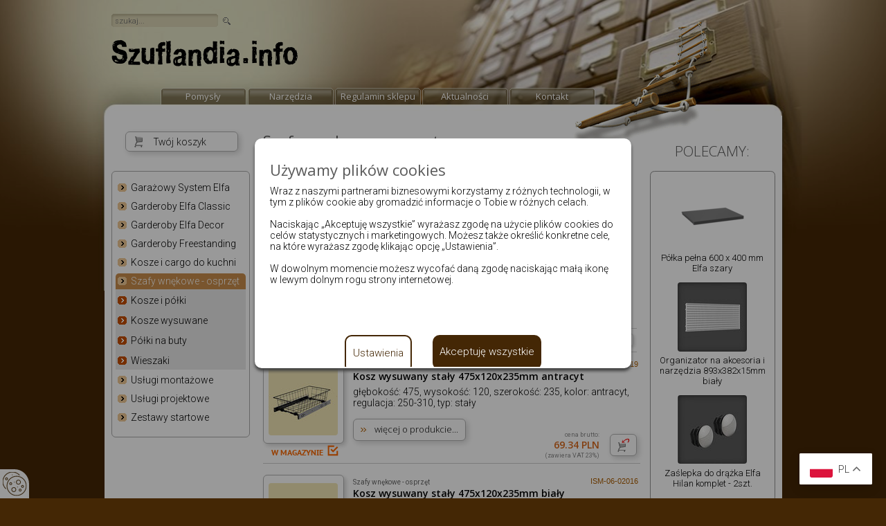

--- FILE ---
content_type: text/html; charset=UTF-8
request_url: https://www.szuflandia.info/sklep/szafy_wnekowe
body_size: 5441
content:


<!DOCTYPE html PUBLIC "-//W3C//DTD XHTML 1.0 Transitional//EN" "http://www.w3.org/TR/xhtml1/DTD/xhtml1-transitional.dtd">
<html xmlns="http://www.w3.org/1999/xhtml" xml:lang="pl">
<head>
<meta name="viewport" content="width=device-width, initial-scale=1" />

<script>window.dataLayer = window.dataLayer || [];
function gtag() {dataLayer.push(arguments);}
    gtag('consent', 'default', {'ad_user_data': 'denied','ad_personalization': 'denied','ad_storage': 'denied','analytics_storage': 'denied','personalization_storage': 'denied','functionality_storage': 'granted','security_storage': 'granted',
    'wait_for_update': 500});</script>

<script src="/js/screenw.js?2"></script>
<link rel="preload" href="/js/jquery/jquery-2.1.0.min.js" as="script">
<link rel="preload" href="/js/jquery/plugins/jquery.slicknav.js" as="script">
<link rel="preload" href="/css/small-device.min.css" as="stylesheet">

<title>Szafy wnękowe - osprzęt  - szuflandia.info</title>
<meta http-equiv="Content-Type" content="text/html; charset=utf-8" />
<meta name="description" content="Szafy wnękowe z koszami i wieszakami wysuwanymi gwarantują unikalną funkcjonalność w ramach tradycyjnych szaf do zabudowy wykonanych z drewna lub płyty meblowej. Zobacz na filmie jakie masz możliwości." />
<meta name="keywords" content="szafy wnękowe, szafa wnękowa, szafa do zabudowy" />
<meta name="verify-v1" content="6+nprxW8VzGbOdQ8pMeCYOX1zGH91+Dce7XWSxm1qnE=" />
<meta name="google-site-verification" content="ADR6gLcMfSCdpS1dc-6S_S3bk6t8vpmNs03XWhXHsIA" />
<meta http-equiv="content-language" content="pl" />
<meta name="robots" content="index,follow" />
<meta name="msvalidate.01" content="7F16DB9AE4C849AA33139DFC9CB349D1" />
<link rel="stylesheet" type="text/css" media="screen" href="/css/small-device.css?2023031600" />
<link rel="stylesheet" type="text/css" media="screen" href="/css/slicknav.css?2020050801" />
<link rel="stylesheet" media="screen" href="/css/awesome/font-awesome.css" />
<link rel="stylesheet" type="text/css" media="screen" href="/css/swipebox.css" />
<link rel="stylesheet" type="text/css" media="screen" href="/css/cookies.css" />
<!--[if IE 7]><link rel="stylesheet" type="text/css" media="all" href="/css/ie7.css" /><![endif]-->
<script type="text/javascript" src="/js/jquery/jquery-2.1.0.min.js"></script>
<script type="text/javascript" src="/js/jquery/easing.js"></script>
<script type="text/javascript" src="/js/act_cms_utf.js"></script>
<script type="text/javascript" src="/js/jquery/plugins/jquery.swipebox.js"></script>
<script type="text/javascript" src="/js/jquery/plugins/jquery.colorbox-min.js"></script>
<script type="text/javascript" src="/js/jquery/plugins/jquery.color.js"></script>
<script type="text/javascript" src="/js/jquery/plugins/jquery.cookiebar.js"></script> 
<script type="text/javascript" src="/js/funkcje.js?22"></script>	
<script type="text/javascript" src="/js/jquery/plugins/jquery.slicknav.js?01"></script>
<script type="text/javascript" src="/js/jquery/plugins/jquery.lightbox-0.4.min.js"></script>
<script type="text/javascript" src="/js/cookies.js"></script>
<script type="text/javascript" src="/js/dontgo.js"></script>
<script>setCookies()</script>
<!-- Google tag globalny tag Ads 2023(gtag.js) -->
<script async src="https://www.googletagmanager.com/gtag/js?id=AW-11134079579"></script>
<script>
  window.dataLayer = window.dataLayer || [];
  function gtag(){dataLayer.push(arguments);}
  gtag('js', new Date());

  gtag('config', 'AW-11134079579');
</script>

<!-- Google tag GA4 (gtag.js) -->
<script async src="https://www.googletagmanager.com/gtag/js?id=G-T0FT1CFMDC"></script>
<script>
  window.dataLayer = window.dataLayer || [];
  function gtag(){dataLayer.push(arguments);}
  gtag('js', new Date());

  gtag('config', 'G-T0FT1CFMDC');
</script>



</head>

<body class="bg" >
<div class="gtranslate_wrapper"></div>
<script src="https://cdn.gtranslate.net/widgets/latest/float.js" defer></script>

<script>window.gtranslateSettings = {"default_language":"pl","native_language_names":true,"detect_browser_language":true,"languages":["pl","uk","en","de"],"wrapper_selector":".gtranslate_wrapper","switcher_horizontal_position":"right","switcher_vertical_position":"bottom","float_switcher_open_direction":"top"}</script>

<button id="cookies-set" tabindex="0" title="Ustawienia cookies" onClick="cookiesPopup(228)"></button>
<script>$(function(){$('#mmenu').slicknav();});</script><script type="text/javascript">;( function( $ ) {$( '.swipebox' ).swipebox();} )( jQuery );</script>
<div id="container">
	<div id="top">
		<a href="/" class="home">strona główna</a>
		<form action="/szukaj">
			<div id="search">
			<input type="text" class="q" name="query" value="szukaj..." onclick="this.value=''" /> 
			<input type="image" class="q-btn" value="" src="/img/nic.png" />
			</div> 
		</form>
	</div>

	<div id="header">
		<ul>
						<li  ><a href="/abc">Pomysły</a></li>						<li  ><a href="/tools">Narzędzia</a></li>						<li  ><a href="/regulamin">Regulamin sklepu</a></li>						<li  ><a href="/news">Aktualności</a></li>												<li  ><a href="/kontakt">Kontakt</a></li>																					
		</ul>
	</div><div id="main">
	<div id="menu">




<a href="/koszyk" class="cart">Twój koszyk </a>

<ul id="mmenu"><li><a href="/do-garazu-elfa-utility">Garażowy System Elfa</a></li><li><a href="/garderoby-elfa-classic">Garderoby Elfa Classic</a></li><li><a href="/garderoby-elfa-decor">Garderoby Elfa Decor</a></li><li><a href="/garderoby-elfa-frrestanding">Garderoby Freestanding</a></li><li><a href="/sklep/kosze_cargo_do_kuchni">Kosze i cargo do kuchni</a></li><li class="selected"><a href="/sklep/szafy_wnekowe">Szafy wnękowe - osprzęt</a><ul><li><a href="/kosze-polki-wysuwane">Kosze i półki</a></li><li><a href="/kosze-wysuwane">Kosze wysuwane</a></li><li><a href="/polki-na-buty">Półki na buty</a></li><li><a href="/wieszaki-wysuwane">Wieszaki</a></li></ul></li><li><a href="/sklep/uslugi_montazowe">Usługi montażowe</a></li><li><a href="/sklep/projektowanie_garderoby">Usługi projektowe</a></li><li><a href="/zestawy">Zestawy startowe</a></li></ul><ul id="info"></ul>

</div>

	<div id="content" class="SG16">
	
								
		<h1 class="title">Szafy wnękowe - osprzęt</h1>
			<div>Klasyczne szafy wnękowe mogą uzyskać wyjątkową funkcjonalność.Wysuwane kosze, wieszaki i&nbsp;półki możesz zamontować samodzielnie we wnękach tradycyjnych szaf wykonanych z&nbsp;drewna lub płyt meblowych.</div><div>Wszystkie elementy objęte są gwarancją producenta. </div><br/>
<style> div.ico{text-align:center;}.ico img{margin:2px 2px 8px 2px;border:0px solid;width: 100px;height:105px;}.icoitem{width: 110px;height:130px;text-align:center;margin:2px 2px 2px 2px;display:inline-block;vertical-align:top;font-weight:bold}</style>
<div class="ico">
<div class="icoitem"><a href="/sklep/szafy_wnekowe/kosze_polki"><img src="/img/kosze_wysuwane_nomet.jpg" title="Kosze i&nbsp;półki wysuwane"/>Kosze i&nbsp;półki</a></div>
<div class="icoitem"><a href="/sklep/szafy_wnekowe/wieszaki"><img src="/img/wieszaki_wysuwane_nomet.jpg" title="Wieszaki wysuwane"/>Wieszaki</a></div>
<div class="icoitem"><a href="/sklep/szafy_wnekowe/polki_na_buty"><img src="/img/kosze_na_buty_wysuwane_nomet.jpg" title="Kosze i&nbsp;półki na buty"/>Kosze na buty</a></div>
<div class="icoitem"><a href="/sklep/szafy_wnekowe/koszeszuflady_md"><img src="/img/szuflady_md_wysuwane_nomet.jpg" title="Kosze-szuflady MD"/>Szuflady MD</a></div></div><br/>
						 
										



<div class="listap">

<div class="product">
<div class="photo">
<a href="/kosze-wysuwane/kosz-wysuwany-staly-475x120x235mm-antracyt,,rid,12885.html"><img src="/img/produkty/nomet/md/_small/kosz-wysuwany-staly-z-domykiem-antracyt.jpg" title="Kosz wysuwany stały 475x120x235mm antracyt" alt="Kosz wysuwany stały 475x120x235mm antracyt" /><span class="overlay" style="background-image:url(/img/in_stock.png)"></span></a>
</div>
<div class="txt">
<h6>ISM-06-02019</h6>
<h5><a href="/sklep/szafy_wnekowe">Szafy wnękowe - osprzęt</a></h5>
<h2><a href="/kosze-wysuwane/kosz-wysuwany-staly-475x120x235mm-antracyt,,rid,12885.html" title="Kosz wysuwany stały 475x120x235mm antracyt">Kosz wysuwany stały 475x120x235mm antracyt</a></h2>
<link rel="prefetch" href="/kosze-wysuwane/kosz-wysuwany-staly-475x120x235mm-antracyt,,rid,12885.html">
<p>
głębokość: 475, wysokość: 120, szerokość: 235, kolor: antracyt, regulacja: 250-310, typ: stały<br />
<a href="/kosze-wysuwane/kosz-wysuwany-staly-475x120x235mm-antracyt,,rid,12885.html" title="Kosz wysuwany stały 475x120x235mm antracyt" class="button">więcej o produkcie...</a>
</p> 				

<a href="/page.php?cat=76&add[ISM-06-02019]=1" class="addcart" title="Dodaj do koszyka"></a>
<div class="cena"><span>cena brutto:</span> 69.34 PLN<span>(zawiera VAT 23%)</span></div>


<div class="clear"></div>
</div>
</div>

<div class="product">
<div class="photo">
<a href="/kosze-wysuwane/kosz-wysuwany-staly-475x120x235mm-bialy,,rid,12902.html"><img src="/img/produkty/nomet/md/_small/kosz-wysuwany-staly-z-domykiem-bialy.jpg" title="Kosz wysuwany stały 475x120x235mm biały" alt="Kosz wysuwany stały 475x120x235mm biały" /><span class="overlay" style="background-image:url(/img/in_stock.png)"></span></a>
</div>
<div class="txt">
<h6>ISM-06-02016</h6>
<h5><a href="/sklep/szafy_wnekowe">Szafy wnękowe - osprzęt</a></h5>
<h2><a href="/kosze-wysuwane/kosz-wysuwany-staly-475x120x235mm-bialy,,rid,12902.html" title="Kosz wysuwany stały 475x120x235mm biały">Kosz wysuwany stały 475x120x235mm biały</a></h2>
<link rel="prefetch" href="/kosze-wysuwane/kosz-wysuwany-staly-475x120x235mm-bialy,,rid,12902.html">
<p>
głębokość: 475, wysokość: 120, szerokość: 235, kolor: biały, regulacja: 250-310, typ: stały<br />
<a href="/kosze-wysuwane/kosz-wysuwany-staly-475x120x235mm-bialy,,rid,12902.html" title="Kosz wysuwany stały 475x120x235mm biały" class="button">więcej o produkcie...</a>
</p> 				

<a href="/page.php?cat=76&add[ISM-06-02016]=1" class="addcart" title="Dodaj do koszyka"></a>
<div class="cena"><span>cena brutto:</span> 63.81 PLN<span>(zawiera VAT 23%)</span></div>


<div class="clear"></div>
</div>
</div>

<div class="product">
<div class="photo">
<a href="/kosze-wysuwane/kosz-wysuwany-staly-475x120x235mm-srebrny,,rid,12903.html"><img src="/img/produkty/nomet/md/_small/kosz-wysuwany-staly-z-domykiem-srebrny.jpg" title="Kosz wysuwany stały 475x120x235mm srebrny" alt="Kosz wysuwany stały 475x120x235mm srebrny" /><span class="overlay" style="background-image:url(/img/in_stock.png)"></span></a>
</div>
<div class="txt">
<h6>ISM-06-02017</h6>
<h5><a href="/sklep/szafy_wnekowe">Szafy wnękowe - osprzęt</a></h5>
<h2><a href="/kosze-wysuwane/kosz-wysuwany-staly-475x120x235mm-srebrny,,rid,12903.html" title="Kosz wysuwany stały 475x120x235mm srebrny">Kosz wysuwany stały 475x120x235mm srebrny</a></h2>
<link rel="prefetch" href="/kosze-wysuwane/kosz-wysuwany-staly-475x120x235mm-srebrny,,rid,12903.html">
<p>
głębokość: 475, wysokość: 120, szerokość: 235, kolor: srebrny, regulacja: 250-310, typ: stały<br />
<a href="/kosze-wysuwane/kosz-wysuwany-staly-475x120x235mm-srebrny,,rid,12903.html" title="Kosz wysuwany stały 475x120x235mm srebrny" class="button">więcej o produkcie...</a>
</p> 				

<a href="/page.php?cat=76&add[ISM-06-02017]=1" class="addcart" title="Dodaj do koszyka"></a>
<div class="cena"><span>cena brutto:</span> 68.57 PLN<span>(zawiera VAT 23%)</span></div>


<div class="clear"></div>
</div>
</div>

<div class="product">
<div class="photo">
<a href="/kosze-wysuwane/kosz-wysuwany-staly-475x120x335mm-antracyt,,rid,12916.html"><img src="/img/produkty/nomet/md/_small/kosz-wysuwany-staly-z-domykiem-antracyt.jpg" title="Kosz wysuwany stały 475x120x335mm antracyt" alt="Kosz wysuwany stały 475x120x335mm antracyt" /><span class="overlay" style="background-image:url(/img/in_stock.png)"></span></a>
</div>
<div class="txt">
<h6>ISM-06-02031</h6>
<h5><a href="/sklep/szafy_wnekowe">Szafy wnękowe - osprzęt</a></h5>
<h2><a href="/kosze-wysuwane/kosz-wysuwany-staly-475x120x335mm-antracyt,,rid,12916.html" title="Kosz wysuwany stały 475x120x335mm antracyt">Kosz wysuwany stały 475x120x335mm antracyt</a></h2>
<link rel="prefetch" href="/kosze-wysuwane/kosz-wysuwany-staly-475x120x335mm-antracyt,,rid,12916.html">
<p>
głębokość: 475, wysokość: 120, szerokość: 335, kolor: antracyt, regulacja: 355-410, typ: stały<br />
<a href="/kosze-wysuwane/kosz-wysuwany-staly-475x120x335mm-antracyt,,rid,12916.html" title="Kosz wysuwany stały 475x120x335mm antracyt" class="button">więcej o produkcie...</a>
</p> 				

<a href="/page.php?cat=76&add[ISM-06-02031]=1" class="addcart" title="Dodaj do koszyka"></a>
<div class="cena"><span>cena brutto:</span> 74.70 PLN<span>(zawiera VAT 23%)</span></div>


<div class="clear"></div>
</div>
</div>

<div class="product">
<div class="photo">
<a href="/kosze-wysuwane/kosz-wysuwany-staly-475x120x335mm-bialy,,rid,12913.html"><img src="/img/produkty/nomet/md/_small/kosz-wysuwany-staly-z-domykiem-bialy.jpg" title="Kosz wysuwany stały 475x120x335mm biały" alt="Kosz wysuwany stały 475x120x335mm biały" /><span class="overlay" style="background-image:url(/img/in_stock.png)"></span></a>
</div>
<div class="txt">
<h6>ISM-06-02028</h6>
<h5><a href="/sklep/szafy_wnekowe">Szafy wnękowe - osprzęt</a></h5>
<h2><a href="/kosze-wysuwane/kosz-wysuwany-staly-475x120x335mm-bialy,,rid,12913.html" title="Kosz wysuwany stały 475x120x335mm biały">Kosz wysuwany stały 475x120x335mm biały</a></h2>
<link rel="prefetch" href="/kosze-wysuwane/kosz-wysuwany-staly-475x120x335mm-bialy,,rid,12913.html">
<p>
głębokość: 475, wysokość: 120, szerokość: 335, kolor: biały, regulacja: 355-410, typ: stały<br />
<a href="/kosze-wysuwane/kosz-wysuwany-staly-475x120x335mm-bialy,,rid,12913.html" title="Kosz wysuwany stały 475x120x335mm biały" class="button">więcej o produkcie...</a>
</p> 				

<a href="/page.php?cat=76&add[ISM-06-02028]=1" class="addcart" title="Dodaj do koszyka"></a>
<div class="cena"><span>cena brutto:</span> 68.79 PLN<span>(zawiera VAT 23%)</span></div>


<div class="clear"></div>
</div>
</div>

<div class="product">
<div class="photo">
<a href="/kosze-wysuwane/kosz-wysuwany-staly-475x120x335mm-srebrna,,rid,12914.html"><img src="/img/produkty/nomet/md/_small/kosz-wysuwany-staly-z-domykiem-srebrny.jpg" title="Kosz wysuwany stały 475x120x335mm srebrna" alt="Kosz wysuwany stały 475x120x335mm srebrna" /><span class="overlay" style="background-image:url(/img/in_stock.png)"></span></a>
</div>
<div class="txt">
<h6>ISM-06-02029</h6>
<h5><a href="/sklep/szafy_wnekowe">Szafy wnękowe - osprzęt</a></h5>
<h2><a href="/kosze-wysuwane/kosz-wysuwany-staly-475x120x335mm-srebrna,,rid,12914.html" title="Kosz wysuwany stały 475x120x335mm srebrna">Kosz wysuwany stały 475x120x335mm srebrna</a></h2>
<link rel="prefetch" href="/kosze-wysuwane/kosz-wysuwany-staly-475x120x335mm-srebrna,,rid,12914.html">
<p>
głębokość: 475, wysokość: 120, szerokość: 335, kolor: srebrny, regulacja: 355-410, typ: stały<br />
<a href="/kosze-wysuwane/kosz-wysuwany-staly-475x120x335mm-srebrna,,rid,12914.html" title="Kosz wysuwany stały 475x120x335mm srebrna" class="button">więcej o produkcie...</a>
</p> 				

<a href="/page.php?cat=76&add[ISM-06-02029]=1" class="addcart" title="Dodaj do koszyka"></a>
<div class="cena"><span>cena brutto:</span> 73.96 PLN<span>(zawiera VAT 23%)</span></div>


<div class="clear"></div>
</div>
</div>

<div class="product">
<div class="photo">
<a href="/kosze-wysuwane/kosz-wysuwany-staly-475x120x435mm-antracyt,,rid,12928.html"><img src="/img/produkty/nomet/md/_small/kosz-wysuwany-staly-z-domykiem-antracyt.jpg" title="Kosz wysuwany stały 475x120x435mm antracyt" alt="Kosz wysuwany stały 475x120x435mm antracyt" /><span class="overlay" style="background-image:url(/img/in_stock.png)"></span></a>
</div>
<div class="txt">
<h6>ISM-06-02043</h6>
<h5><a href="/sklep/szafy_wnekowe">Szafy wnękowe - osprzęt</a></h5>
<h2><a href="/kosze-wysuwane/kosz-wysuwany-staly-475x120x435mm-antracyt,,rid,12928.html" title="Kosz wysuwany stały 475x120x435mm antracyt">Kosz wysuwany stały 475x120x435mm antracyt</a></h2>
<link rel="prefetch" href="/kosze-wysuwane/kosz-wysuwany-staly-475x120x435mm-antracyt,,rid,12928.html">
<p>
głębokość: 475, wysokość: 120, szerokość: 435, kolor: antracyt, regulacja: 455-515, typ: stały<br />
<a href="/kosze-wysuwane/kosz-wysuwany-staly-475x120x435mm-antracyt,,rid,12928.html" title="Kosz wysuwany stały 475x120x435mm antracyt" class="button">więcej o produkcie...</a>
</p> 				

<a href="/page.php?cat=76&add[ISM-06-02043]=1" class="addcart" title="Dodaj do koszyka"></a>
<div class="cena"><span>cena brutto:</span> 79.01 PLN<span>(zawiera VAT 23%)</span></div>


<div class="clear"></div>
</div>
</div>

<div class="product">
<div class="photo">
<a href="/kosze-wysuwane/kosz-wysuwany-staly-475x120x435mm-srebrny,,rid,12926.html"><img src="/img/produkty/nomet/md/_small/kosz-wysuwany-staly-z-domykiem-srebrny.jpg" title="Kosz wysuwany stały 475x120x435mm srebrny" alt="Kosz wysuwany stały 475x120x435mm srebrny" /><span class="overlay" style="background-image:url(/img/in_stock.png)"></span></a>
</div>
<div class="txt">
<h6>ISM-06-02041</h6>
<h5><a href="/sklep/szafy_wnekowe">Szafy wnękowe - osprzęt</a></h5>
<h2><a href="/kosze-wysuwane/kosz-wysuwany-staly-475x120x435mm-srebrny,,rid,12926.html" title="Kosz wysuwany stały 475x120x435mm srebrny">Kosz wysuwany stały 475x120x435mm srebrny</a></h2>
<link rel="prefetch" href="/kosze-wysuwane/kosz-wysuwany-staly-475x120x435mm-srebrny,,rid,12926.html">
<p>
głębokość: 475, wysokość: 120, szerokość: 435, kolor: srebrny, regulacja: 455-515, typ: stały<br />
<a href="/kosze-wysuwane/kosz-wysuwany-staly-475x120x435mm-srebrny,,rid,12926.html" title="Kosz wysuwany stały 475x120x435mm srebrny" class="button">więcej o produkcie...</a>
</p> 				

<a href="/page.php?cat=76&add[ISM-06-02041]=1" class="addcart" title="Dodaj do koszyka"></a>
<div class="cena"><span>cena brutto:</span> 78.23 PLN<span>(zawiera VAT 23%)</span></div>


<div class="clear"></div>
</div>
</div>

<div class="product">
<div class="photo">
<a href="/kosze-wysuwane/kosz-wysuwany-staly-475x120x530mm-antracyt,,rid,12940.html"><img src="/img/produkty/nomet/md/_small/kosz-wysuwany-staly-z-domykiem-antracyt.jpg" title="Kosz wysuwany stały 475x120x530mm antracyt" alt="Kosz wysuwany stały 475x120x530mm antracyt" /><span class="overlay" style="background-image:url(/img/in_stock.png)"></span></a>
</div>
<div class="txt">
<h6>ISM-06-02055</h6>
<h5><a href="/sklep/szafy_wnekowe">Szafy wnękowe - osprzęt</a></h5>
<h2><a href="/kosze-wysuwane/kosz-wysuwany-staly-475x120x530mm-antracyt,,rid,12940.html" title="Kosz wysuwany stały 475x120x530mm antracyt">Kosz wysuwany stały 475x120x530mm antracyt</a></h2>
<link rel="prefetch" href="/kosze-wysuwane/kosz-wysuwany-staly-475x120x530mm-antracyt,,rid,12940.html">
<p>
głębokość: 475, wysokość: 120, szerokość: 530, kolor: antracyt, regulacja: 550-610, typ: stały<br />
<a href="/kosze-wysuwane/kosz-wysuwany-staly-475x120x530mm-antracyt,,rid,12940.html" title="Kosz wysuwany stały 475x120x530mm antracyt" class="button">więcej o produkcie...</a>
</p> 				

<a href="/page.php?cat=76&add[ISM-06-02055]=1" class="addcart" title="Dodaj do koszyka"></a>
<div class="cena"><span>cena brutto:</span> 84.01 PLN<span>(zawiera VAT 23%)</span></div>


<div class="clear"></div>
</div>
</div>

<div class="product">
<div class="photo">
<a href="/kosze-wysuwane/kosz-wysuwany-staly-475x120x530mm-bialy,,rid,12937.html"><img src="/img/produkty/nomet/md/_small/kosz-wysuwany-staly-z-domykiem-bialy.jpg" title="Kosz wysuwany stały 475x120x530mm biały" alt="Kosz wysuwany stały 475x120x530mm biały" /><span class="overlay" style="background-image:url(/img/in_stock.png)"></span></a>
</div>
<div class="txt">
<h6>ISM-06-02052</h6>
<h5><a href="/sklep/szafy_wnekowe">Szafy wnękowe - osprzęt</a></h5>
<h2><a href="/kosze-wysuwane/kosz-wysuwany-staly-475x120x530mm-bialy,,rid,12937.html" title="Kosz wysuwany stały 475x120x530mm biały">Kosz wysuwany stały 475x120x530mm biały</a></h2>
<link rel="prefetch" href="/kosze-wysuwane/kosz-wysuwany-staly-475x120x530mm-bialy,,rid,12937.html">
<p>
głębokość: 475, wysokość: 120, szerokość: 530, kolor: biały, regulacja: 550-610, typ: stały<br />
<a href="/kosze-wysuwane/kosz-wysuwany-staly-475x120x530mm-bialy,,rid,12937.html" title="Kosz wysuwany stały 475x120x530mm biały" class="button">więcej o produkcie...</a>
</p> 				

<a href="/page.php?cat=76&add[ISM-06-02052]=1" class="addcart" title="Dodaj do koszyka"></a>
<div class="cena"><span>cena brutto:</span> 75.29 PLN<span>(zawiera VAT 23%)</span></div>


<div class="clear"></div>
</div>
</div>

</div>

		<div class="right-panel">
<h2 class="polec">POLECAMY:</h2>
<div id="promo">
<div class="telhead"></div>

<div>
<a href="/sklep/kosze_cargo_do_kuchni/kosze_cargo/Kosz%20cargo,150x545x480mm%20STD%20dwupoziomowy%20z%20miękkim%20domykiem%20chromowany,rid,11351.html"  class="promofoto"><img src="/img/produkty/nomet/cargo/_small/kosz-cargo-nomet-w-2311m.jpg" title="Kosz cargo 150x545x480mm STD dwupoziomowy z miękkim domykiem chromowany" alt="Kosz cargo 150x545x480mm STD dwupoziomowy z miękkim domykiem chromowany" /></a>
<h2><a href="/sklep/kosze_cargo_do_kuchni/kosze_cargo/Kosz%20cargo,150x545x480mm%20STD%20dwupoziomowy%20z%20miękkim%20domykiem%20chromowany,rid,11351.html">Kosz cargo 150x545x480mm STD dwupoziomowy z miękkim domykiem chromowany</a></h2>
</div>
<div>
<a href="/polki-elfa-utility/Półka%20pełna,40%20Elfa%20biała,rid,12489.html"  class="promofoto"><img src="/img/produkty/elfa/_small/656410.jpg" title="Półka pełna 40 Elfa biała" alt="Półka pełna 40 Elfa biała" /></a>
<h2><a href="/polki-elfa-utility/Półka%20pełna,40%20Elfa%20biała,rid,12489.html">Półka pełna 40 Elfa biała</a></h2>
</div>
<div>
<a href="/sklep/kosze_cargo_do_kuchni/kosze_cargo/Kosz%20cargo,250x545x480mm%20STD%20dwupoziomowy%20z%20miękkim%20domykiem%20kolor%20aluminium,rid,11353.html"  class="promofoto"><img src="/img/produkty/nomet/cargo/_small/kosz-cargo-nomet-w-2311m.jpg" title="Kosz cargo 250x545x480mm STD dwupoziomowy z miękkim domykiem kolor aluminium" alt="Kosz cargo 250x545x480mm STD dwupoziomowy z miękkim domykiem kolor aluminium" /></a>
<h2><a href="/sklep/kosze_cargo_do_kuchni/kosze_cargo/Kosz%20cargo,250x545x480mm%20STD%20dwupoziomowy%20z%20miękkim%20domykiem%20kolor%20aluminium,rid,11353.html">Kosz cargo 250x545x480mm STD dwupoziomowy z miękkim domykiem kolor aluminium</a></h2>
</div>

<div class="promofoot"></div>
</div>




<h2 class="telefony">INFOLINIA:</h2>
<div id="telefony">
<div class="telhead"></div>
<div>
<h4><a title="Zabudowa garderoby Białystok, Łomża, Grajewo, Bielsk Podlaski, Zambrów, Sokołów Podlaski" class="" target="" href="https://www.szuflandia.info/sklep/szafy_wnekowe?tel=bialystok" onclick="null">Białystok</a> </h4>
</div>
<div>
<h4><a title="Zabudowa garderoby Bydgoszcz, Inowrocław, Nakło, Szubin, Świecie, Żnin" class="" target="" href="https://www.szuflandia.info/sklep/szafy_wnekowe?tel=bydgoszcz" onclick="null">Bydgoszcz</a> </h4>
</div>
<div>
<h4><a title="Zabudowa garderoby Częstochowa, Radomsko, Wieluń, Lubliniec, Myszków, Krzepice" class="" target="" href="https://www.szuflandia.info/sklep/szafy_wnekowe?tel=czestochowa" onclick="null">Częstochowa</a> </h4>
</div>
<div>
<h4><a title="Zabudowa garderoby Gdańsk, Gdynia, Sopot, Elbląg, Tczew, Kwidzyn" class="" target="" href="https://www.szuflandia.info/sklep/szafy_wnekowe?tel=gdansk" onclick="null">Gdańsk</a> </h4>
</div>
<div>
<h4><a title="Zabudowa garderoby Gorzów Wielkopolski, Kostrzyń, Sulęcin, Myślibórz, Drezdenko" class="" target="" href="https://www.szuflandia.info/sklep/szafy_wnekowe?tel=gorzow-wielkopolski" onclick="null">Gorzów Wielkopolski</a> </h4>
</div>
<div>
<h4><a title="Zabudowa garderoby Katowice, Gliwice, Sosnowiec, Zabrze, Bytom, Rybnik, Bielsko-Biała" class="" target="" href="https://www.szuflandia.info/sklep/szafy_wnekowe?tel=katowice" onclick="null">Katowice</a> </h4>
</div>
<div>
<h4><a title="Zabudowa garderoby Kielce, Włoszczowa, Skarżysko-Kamienna, Starachowice, Ostrowiec" class="" target="" href="https://www.szuflandia.info/sklep/szafy_wnekowe?tel=kielce" onclick="null">Kielce</a> </h4>
</div>
<div>
<h4><a title="Zabudowa garderoby Konin, Kalisz, Turek, Koło, Ostrów Wielkopolski, Kłodawa" class="" target="" href="https://www.szuflandia.info/sklep/szafy_wnekowe?tel=konin" onclick="null">Konin</a> </h4>
</div>
<div>
<h4><a title="Zabudowa garderoby Koszalin, Kołobrzeg, Słupsk, Biały Bór, Białogard, Darłowo, Ustka" class="" target="" href="https://www.szuflandia.info/sklep/szafy_wnekowe?tel=koszalin" onclick="null">Koszalin</a> </h4>
</div>
<div>
<h4><a title="Zabudowa garderoby Kraków, Rabka, Nowy Targ, Nowy Sącz, Tarnów, Zakopane" class="" target="" href="https://www.szuflandia.info/sklep/szafy_wnekowe?tel=krakow" onclick="null">Kraków</a> </h4>
</div>
<div>
<h4><a title="Zabudowa garderoby Legnica, Lubin, Głogów, Jelenia Góra, Polkowice, Jawor" class="" target="" href="https://www.szuflandia.info/sklep/szafy_wnekowe?tel=legnica" onclick="null">Legnica</a> </h4>
</div>
<div>
<h4><a title="Zabudowa garderoby Lublin, Zamość, Chełm, Kraśnik, Puławy, Biała Podlaska" class="" target="" href="https://www.szuflandia.info/sklep/szafy_wnekowe?tel=lublin" onclick="null">Lublin</a> </h4>
</div>
<div>
<h4><a title="Zabudowa garderoby Łódź, Piotrków Trybunalski, Tomaszów Mazowiecki, Sieradz, Zgierz" class="" target="" href="https://www.szuflandia.info/sklep/szafy_wnekowe?tel=lodz" onclick="null">Łódź</a> </h4>
</div>
<div>
<h4><a title="Zabudowa garderoby Olsztyn, Iława, Ostróda, Giżycko, Szczytno, Mrągowo" class="" target="" href="https://www.szuflandia.info/sklep/szafy_wnekowe?tel=olsztyn" onclick="null">Olsztyn</a> </h4>
</div>
<div>
<h4><a title="Zabudowa garderoby Piła, Wałcz, Złotów, Złocieniec, Trzcianka, Szczecinek" class="" target="" href="https://www.szuflandia.info/sklep/szafy_wnekowe?tel=pila" onclick="null">Piła</a> </h4>
</div>
<div>
<h4><a title="Zabudowa garderoby Płock, Kutno, Łowicz, Sierpc, Kłodawa, Gostynin" class="" target="" href="https://www.szuflandia.info/sklep/szafy_wnekowe?tel=plock" onclick="null">Płock</a> </h4>
</div>
<div>
<h4><a title="Zabudowa garderoby Poznań, Gniezno, Leszno, Jarocin, Kościan, Grodzisk Wielkopolski" class="" target="" href="https://www.szuflandia.info/sklep/szafy_wnekowe?tel=poznan" onclick="null">Poznań</a> </h4>
</div>
<div>
<h4><a title="Zabudowa garderoby Rzeszów, Przemyśl, Krosno, Mielec, Stalowa Wola, Jasło" class="" target="" href="https://www.szuflandia.info/sklep/szafy_wnekowe?tel=rzeszow" onclick="null">Rzeszów</a> </h4>
</div>
<div>
<h4><a title="Zabudowa garderoby Suwałki, Ełk, Augustów, Gołdap, Giby, Olecko" class="" target="" href="https://www.szuflandia.info/sklep/szafy_wnekowe?tel=suwalki" onclick="null">Suwałki</a> </h4>
</div>
<div>
<h4><a title="Zabudowa garderoby Szczecin, Stargard Szczeciński, Nowogard, Świnoujście, Drawsko" class="" target="" href="https://www.szuflandia.info/sklep/szafy_wnekowe?tel=szczecin" onclick="null">Szczecin</a> </h4>
</div>
<div>
<h4><a title="Zabudowa garderoby Toruń, Grudziądz, Brodnica, Golub-Dobrzyń, Rypin, Włocławek, Lipno" class="" target="" href="https://www.szuflandia.info/sklep/szafy_wnekowe?tel=torun" onclick="null">Toruń</a> </h4>
</div>
<div>
<h4><a title="Zabudowa garderoby Warszawa, Radom, Ciechanów, Siedlce, Ostrołęka" class="" target="" href="https://www.szuflandia.info/sklep/szafy_wnekowe?tel=warszawa" onclick="null">Warszawa</a> </h4>
</div>
<div>
<h4><a title="Zabudowa garderoby Wrocław, Opole, Wałbrzych, Nysa, Kłodzko, Rawicz" class="" target="" href="https://www.szuflandia.info/sklep/szafy_wnekowe?tel=wroclaw" onclick="null">Wrocław</a> </h4>
</div>
<div>
<h4><a title="Zabudowa garderoby Zielona Góra, Nowy Tomyśl, Żary, Nowa Sól, Wschowa, Świebodzin" class="" target="" href="https://www.szuflandia.info/sklep/szafy_wnekowe?tel=zielona-gora" onclick="null">Zielona Góra</a> </h4>
</div>
<div><h4> </h4></div>
<div class="telfoot"></div>
</div>

</div>


		<div class="nextprev"><span class="prev"><span>&#171; </span> </span> &nbsp;<b>1</b><a href="/sklep/szafy_wnekowe/allrows,161,offset,10.html" class="page">2</a> . . . .<a href="/sklep/szafy_wnekowe/allrows,161,offset,160.html" class="page">17</a>&nbsp; <a href="/sklep/szafy_wnekowe/allrows,161,offset,10.html" class="next"> <span> &#187;</span></a></div>

	
	</div>
</div>
	<div class="clear"> </div>
	<div id="footer">
		<table style="width: 100%;"><tbody><tr><td align="left"> (c) grupa ism 2007 - <script type="text/javascript">var data=new Date();document.write(data.getFullYear());</script><br/></td><td style="float: right">Zapoznaj się z naszą <a href="/regulamin/polityka-w-sprawie-cookies.html"><b>polityką bezpieczeństwa i cookies</b></a></td></tr></tbody></table>
	</div>
<div id="drabinka"></div>
</div>

</body>
</html>

--- FILE ---
content_type: text/html; charset=UTF-8
request_url: https://www.szuflandia.info/sklep/szafy_wnekowe
body_size: 5558
content:


<!DOCTYPE html PUBLIC "-//W3C//DTD XHTML 1.0 Transitional//EN" "http://www.w3.org/TR/xhtml1/DTD/xhtml1-transitional.dtd">
<html xmlns="http://www.w3.org/1999/xhtml" xml:lang="pl">
<head>
<meta name="viewport" content="width=device-width, initial-scale=1" />

<script>window.dataLayer = window.dataLayer || [];
function gtag() {dataLayer.push(arguments);}
    gtag('consent', 'default', {'ad_user_data': 'denied','ad_personalization': 'denied','ad_storage': 'denied','analytics_storage': 'denied','personalization_storage': 'denied','functionality_storage': 'granted','security_storage': 'granted',
    'wait_for_update': 500});</script>

<script src="/js/screenw.js?2"></script>
<link rel="preload" href="/js/jquery/jquery-2.1.0.min.js" as="script">
<link rel="preload" href="/js/jquery/plugins/jquery.slicknav.js" as="script">


<title>Szafy wnękowe - osprzęt  - szuflandia.info</title>
<meta http-equiv="Content-Type" content="text/html; charset=utf-8" />
<meta name="description" content="Szafy wnękowe z koszami i wieszakami wysuwanymi gwarantują unikalną funkcjonalność w ramach tradycyjnych szaf do zabudowy wykonanych z drewna lub płyty meblowej. Zobacz na filmie jakie masz możliwości." />
<meta name="keywords" content="szafy wnękowe, szafa wnękowa, szafa do zabudowy" />
<meta name="verify-v1" content="6+nprxW8VzGbOdQ8pMeCYOX1zGH91+Dce7XWSxm1qnE=" />
<meta name="google-site-verification" content="ADR6gLcMfSCdpS1dc-6S_S3bk6t8vpmNs03XWhXHsIA" />
<meta http-equiv="content-language" content="pl" />
<meta name="robots" content="index,follow" />
<meta name="msvalidate.01" content="7F16DB9AE4C849AA33139DFC9CB349D1" />
<link rel="stylesheet" type="text/css" media="screen" href="/css/default.css?2023031602" />
<link rel="stylesheet" media="screen" href="/css/awesome/font-awesome.css" />
<link rel="stylesheet" type="text/css" media="screen" href="/css/swipebox.css" />
<link rel="stylesheet" type="text/css" media="screen" href="/css/cookies.css" />
<!--[if IE 7]><link rel="stylesheet" type="text/css" media="all" href="/css/ie7.css" /><![endif]-->
<script type="text/javascript" src="/js/jquery/jquery-2.1.0.min.js"></script>
<script type="text/javascript" src="/js/jquery/easing.js"></script>
<script type="text/javascript" src="/js/act_cms_utf.js"></script>
<script type="text/javascript" src="/js/jquery/plugins/jquery.swipebox.js"></script>
<script type="text/javascript" src="/js/jquery/plugins/jquery.colorbox-min.js"></script>
<script type="text/javascript" src="/js/jquery/plugins/jquery.color.js"></script>
<script type="text/javascript" src="/js/jquery/plugins/jquery.cookiebar.js"></script> 
<script type="text/javascript" src="/js/funkcje.js?22"></script>	
<script type="text/javascript" src="/js/jquery/plugins/jquery.slicknav.js?01"></script>
<script type="text/javascript" src="/js/jquery/plugins/jquery.lightbox-0.4.min.js"></script>
<script type="text/javascript" src="/js/cookies.js"></script>
<script type="text/javascript" src="/js/dontgo.js"></script>
<script>setCookies()</script>
<!-- Google tag globalny tag Ads 2023(gtag.js) -->
<script async src="https://www.googletagmanager.com/gtag/js?id=AW-11134079579"></script>
<script>
  window.dataLayer = window.dataLayer || [];
  function gtag(){dataLayer.push(arguments);}
  gtag('js', new Date());

  gtag('config', 'AW-11134079579');
</script>

<!-- Google tag GA4 (gtag.js) -->
<script async src="https://www.googletagmanager.com/gtag/js?id=G-T0FT1CFMDC"></script>
<script>
  window.dataLayer = window.dataLayer || [];
  function gtag(){dataLayer.push(arguments);}
  gtag('js', new Date());

  gtag('config', 'G-T0FT1CFMDC');
</script>



</head>

<body class="bg" >
<div class="gtranslate_wrapper"></div>
<script src="https://cdn.gtranslate.net/widgets/latest/float.js" defer></script>

<script>window.gtranslateSettings = {"default_language":"pl","native_language_names":true,"detect_browser_language":true,"languages":["pl","uk","en","de"],"wrapper_selector":".gtranslate_wrapper","switcher_horizontal_position":"right","switcher_vertical_position":"bottom","float_switcher_open_direction":"top"}</script>

<button id="cookies-set" tabindex="0" title="Ustawienia cookies" onClick="cookiesPopup(228)"></button>
<script>$(function(){$('#mmenu').slicknav();});</script><script type="text/javascript">;( function( $ ) {$( '.swipebox' ).swipebox();} )( jQuery );</script>
<div id="container">
	<div id="top">
		<a href="/" class="home">strona główna</a>
		<form action="/szukaj">
			<div id="search">
			<input type="text" class="q" name="query" value="szukaj..." onclick="this.value=''" /> 
			<input type="image" class="q-btn" value="" src="/img/nic.png" />
			</div> 
		</form>
	</div>

	<div id="header">
		<ul>
						<li  ><a href="/abc">Pomysły</a></li>						<li  ><a href="/tools">Narzędzia</a></li>						<li  ><a href="/regulamin">Regulamin sklepu</a></li>						<li  ><a href="/news">Aktualności</a></li>												<li  ><a href="/kontakt">Kontakt</a></li>																					
		</ul>
	</div><div id="main">
	<div id="menu">




<a href="/koszyk" class="cart">Twój koszyk </a>

<ul id="mmenu"><li><a href="/do-garazu-elfa-utility">Garażowy System Elfa</a></li><li><a href="/garderoby-elfa-classic">Garderoby Elfa Classic</a></li><li><a href="/garderoby-elfa-decor">Garderoby Elfa Decor</a></li><li><a href="/garderoby-elfa-frrestanding">Garderoby Freestanding</a></li><li><a href="/sklep/kosze_cargo_do_kuchni">Kosze i cargo do kuchni</a></li><li class="selected"><a href="/sklep/szafy_wnekowe">Szafy wnękowe - osprzęt</a><ul><li><a href="/kosze-polki-wysuwane">Kosze i półki</a></li><li><a href="/kosze-wysuwane">Kosze wysuwane</a></li><li><a href="/polki-na-buty">Półki na buty</a></li><li><a href="/wieszaki-wysuwane">Wieszaki</a></li></ul></li><li><a href="/sklep/uslugi_montazowe">Usługi montażowe</a></li><li><a href="/sklep/projektowanie_garderoby">Usługi projektowe</a></li><li><a href="/zestawy">Zestawy startowe</a></li></ul><ul id="info"></ul>

</div>

	<div id="content" class="SG16">
	
								
		<h1 class="title">Szafy wnękowe - osprzęt</h1>
			<div>Klasyczne szafy wnękowe mogą uzyskać wyjątkową funkcjonalność.Wysuwane kosze, wieszaki i&nbsp;półki możesz zamontować samodzielnie we wnękach tradycyjnych szaf wykonanych z&nbsp;drewna lub płyt meblowych.</div><div>Wszystkie elementy objęte są gwarancją producenta. </div><br/>
<style> div.ico{text-align:center;}.ico img{margin:2px 2px 8px 2px;border:0px solid;width: 100px;height:105px;}.icoitem{width: 110px;height:130px;text-align:center;margin:2px 2px 2px 2px;display:inline-block;vertical-align:top;font-weight:bold}</style>
<div class="ico">
<div class="icoitem"><a href="/sklep/szafy_wnekowe/kosze_polki"><img src="/img/kosze_wysuwane_nomet.jpg" title="Kosze i&nbsp;półki wysuwane"/>Kosze i&nbsp;półki</a></div>
<div class="icoitem"><a href="/sklep/szafy_wnekowe/wieszaki"><img src="/img/wieszaki_wysuwane_nomet.jpg" title="Wieszaki wysuwane"/>Wieszaki</a></div>
<div class="icoitem"><a href="/sklep/szafy_wnekowe/polki_na_buty"><img src="/img/kosze_na_buty_wysuwane_nomet.jpg" title="Kosze i&nbsp;półki na buty"/>Kosze na buty</a></div>
<div class="icoitem"><a href="/sklep/szafy_wnekowe/koszeszuflady_md"><img src="/img/szuflady_md_wysuwane_nomet.jpg" title="Kosze-szuflady MD"/>Szuflady MD</a></div></div><br/>
						 
								<div class="nextprev"><span class="prev"><span>&#171; </span> </span> &nbsp;   <b>1</b>   <a href="/sklep/szafy_wnekowe/allrows,161,offset,10.html" class="page">2</a>   <a href="/sklep/szafy_wnekowe/allrows,161,offset,20.html" class="page">3</a>   <a href="/sklep/szafy_wnekowe/allrows,161,offset,30.html" class="page">4</a>   <a href="/sklep/szafy_wnekowe/allrows,161,offset,40.html" class="page">5</a>    . . . .   <a href="/sklep/szafy_wnekowe/allrows,161,offset,160.html" class="page">17</a>   &nbsp; <a href="/sklep/szafy_wnekowe/allrows,161,offset,10.html" class="next"> <span> &#187;</span></a></div>
		



<div class="listap">

<div class="product">
<div class="photo">
<a href="/kosze-wysuwane/kosz-wysuwany-staly-475x120x235mm-antracyt,,rid,12885.html"><img src="/img/produkty/nomet/md/_small/kosz-wysuwany-staly-z-domykiem-antracyt.jpg" title="Kosz wysuwany stały 475x120x235mm antracyt" alt="Kosz wysuwany stały 475x120x235mm antracyt" /><span class="overlay" style="background-image:url(/img/in_stock.png)"></span></a>
</div>
<div class="txt">
<h6>ISM-06-02019</h6>
<h5><a href="/sklep/szafy_wnekowe">Szafy wnękowe - osprzęt</a></h5>
<h2><a href="/kosze-wysuwane/kosz-wysuwany-staly-475x120x235mm-antracyt,,rid,12885.html" title="Kosz wysuwany stały 475x120x235mm antracyt">Kosz wysuwany stały 475x120x235mm antracyt</a></h2>
<link rel="prefetch" href="/kosze-wysuwane/kosz-wysuwany-staly-475x120x235mm-antracyt,,rid,12885.html">
<p>
głębokość: 475, wysokość: 120, szerokość: 235, kolor: antracyt, regulacja: 250-310, typ: stały<br />
<a href="/kosze-wysuwane/kosz-wysuwany-staly-475x120x235mm-antracyt,,rid,12885.html" title="Kosz wysuwany stały 475x120x235mm antracyt" class="button">więcej o produkcie...</a>
</p> 				

<a href="/page.php?cat=76&add[ISM-06-02019]=1" class="addcart" title="Dodaj do koszyka"></a>
<div class="cena"><span>cena brutto:</span> 69.34 PLN<span>(zawiera VAT 23%)</span></div>


<div class="clear"></div>
</div>
</div>

<div class="product">
<div class="photo">
<a href="/kosze-wysuwane/kosz-wysuwany-staly-475x120x235mm-bialy,,rid,12902.html"><img src="/img/produkty/nomet/md/_small/kosz-wysuwany-staly-z-domykiem-bialy.jpg" title="Kosz wysuwany stały 475x120x235mm biały" alt="Kosz wysuwany stały 475x120x235mm biały" /><span class="overlay" style="background-image:url(/img/in_stock.png)"></span></a>
</div>
<div class="txt">
<h6>ISM-06-02016</h6>
<h5><a href="/sklep/szafy_wnekowe">Szafy wnękowe - osprzęt</a></h5>
<h2><a href="/kosze-wysuwane/kosz-wysuwany-staly-475x120x235mm-bialy,,rid,12902.html" title="Kosz wysuwany stały 475x120x235mm biały">Kosz wysuwany stały 475x120x235mm biały</a></h2>
<link rel="prefetch" href="/kosze-wysuwane/kosz-wysuwany-staly-475x120x235mm-bialy,,rid,12902.html">
<p>
głębokość: 475, wysokość: 120, szerokość: 235, kolor: biały, regulacja: 250-310, typ: stały<br />
<a href="/kosze-wysuwane/kosz-wysuwany-staly-475x120x235mm-bialy,,rid,12902.html" title="Kosz wysuwany stały 475x120x235mm biały" class="button">więcej o produkcie...</a>
</p> 				

<a href="/page.php?cat=76&add[ISM-06-02016]=1" class="addcart" title="Dodaj do koszyka"></a>
<div class="cena"><span>cena brutto:</span> 63.81 PLN<span>(zawiera VAT 23%)</span></div>


<div class="clear"></div>
</div>
</div>

<div class="product">
<div class="photo">
<a href="/kosze-wysuwane/kosz-wysuwany-staly-475x120x235mm-srebrny,,rid,12903.html"><img src="/img/produkty/nomet/md/_small/kosz-wysuwany-staly-z-domykiem-srebrny.jpg" title="Kosz wysuwany stały 475x120x235mm srebrny" alt="Kosz wysuwany stały 475x120x235mm srebrny" /><span class="overlay" style="background-image:url(/img/in_stock.png)"></span></a>
</div>
<div class="txt">
<h6>ISM-06-02017</h6>
<h5><a href="/sklep/szafy_wnekowe">Szafy wnękowe - osprzęt</a></h5>
<h2><a href="/kosze-wysuwane/kosz-wysuwany-staly-475x120x235mm-srebrny,,rid,12903.html" title="Kosz wysuwany stały 475x120x235mm srebrny">Kosz wysuwany stały 475x120x235mm srebrny</a></h2>
<link rel="prefetch" href="/kosze-wysuwane/kosz-wysuwany-staly-475x120x235mm-srebrny,,rid,12903.html">
<p>
głębokość: 475, wysokość: 120, szerokość: 235, kolor: srebrny, regulacja: 250-310, typ: stały<br />
<a href="/kosze-wysuwane/kosz-wysuwany-staly-475x120x235mm-srebrny,,rid,12903.html" title="Kosz wysuwany stały 475x120x235mm srebrny" class="button">więcej o produkcie...</a>
</p> 				

<a href="/page.php?cat=76&add[ISM-06-02017]=1" class="addcart" title="Dodaj do koszyka"></a>
<div class="cena"><span>cena brutto:</span> 68.57 PLN<span>(zawiera VAT 23%)</span></div>


<div class="clear"></div>
</div>
</div>

<div class="product">
<div class="photo">
<a href="/kosze-wysuwane/kosz-wysuwany-staly-475x120x335mm-antracyt,,rid,12916.html"><img src="/img/produkty/nomet/md/_small/kosz-wysuwany-staly-z-domykiem-antracyt.jpg" title="Kosz wysuwany stały 475x120x335mm antracyt" alt="Kosz wysuwany stały 475x120x335mm antracyt" /><span class="overlay" style="background-image:url(/img/in_stock.png)"></span></a>
</div>
<div class="txt">
<h6>ISM-06-02031</h6>
<h5><a href="/sklep/szafy_wnekowe">Szafy wnękowe - osprzęt</a></h5>
<h2><a href="/kosze-wysuwane/kosz-wysuwany-staly-475x120x335mm-antracyt,,rid,12916.html" title="Kosz wysuwany stały 475x120x335mm antracyt">Kosz wysuwany stały 475x120x335mm antracyt</a></h2>
<link rel="prefetch" href="/kosze-wysuwane/kosz-wysuwany-staly-475x120x335mm-antracyt,,rid,12916.html">
<p>
głębokość: 475, wysokość: 120, szerokość: 335, kolor: antracyt, regulacja: 355-410, typ: stały<br />
<a href="/kosze-wysuwane/kosz-wysuwany-staly-475x120x335mm-antracyt,,rid,12916.html" title="Kosz wysuwany stały 475x120x335mm antracyt" class="button">więcej o produkcie...</a>
</p> 				

<a href="/page.php?cat=76&add[ISM-06-02031]=1" class="addcart" title="Dodaj do koszyka"></a>
<div class="cena"><span>cena brutto:</span> 74.70 PLN<span>(zawiera VAT 23%)</span></div>


<div class="clear"></div>
</div>
</div>

<div class="product">
<div class="photo">
<a href="/kosze-wysuwane/kosz-wysuwany-staly-475x120x335mm-bialy,,rid,12913.html"><img src="/img/produkty/nomet/md/_small/kosz-wysuwany-staly-z-domykiem-bialy.jpg" title="Kosz wysuwany stały 475x120x335mm biały" alt="Kosz wysuwany stały 475x120x335mm biały" /><span class="overlay" style="background-image:url(/img/in_stock.png)"></span></a>
</div>
<div class="txt">
<h6>ISM-06-02028</h6>
<h5><a href="/sklep/szafy_wnekowe">Szafy wnękowe - osprzęt</a></h5>
<h2><a href="/kosze-wysuwane/kosz-wysuwany-staly-475x120x335mm-bialy,,rid,12913.html" title="Kosz wysuwany stały 475x120x335mm biały">Kosz wysuwany stały 475x120x335mm biały</a></h2>
<link rel="prefetch" href="/kosze-wysuwane/kosz-wysuwany-staly-475x120x335mm-bialy,,rid,12913.html">
<p>
głębokość: 475, wysokość: 120, szerokość: 335, kolor: biały, regulacja: 355-410, typ: stały<br />
<a href="/kosze-wysuwane/kosz-wysuwany-staly-475x120x335mm-bialy,,rid,12913.html" title="Kosz wysuwany stały 475x120x335mm biały" class="button">więcej o produkcie...</a>
</p> 				

<a href="/page.php?cat=76&add[ISM-06-02028]=1" class="addcart" title="Dodaj do koszyka"></a>
<div class="cena"><span>cena brutto:</span> 68.79 PLN<span>(zawiera VAT 23%)</span></div>


<div class="clear"></div>
</div>
</div>

<div class="product">
<div class="photo">
<a href="/kosze-wysuwane/kosz-wysuwany-staly-475x120x335mm-srebrna,,rid,12914.html"><img src="/img/produkty/nomet/md/_small/kosz-wysuwany-staly-z-domykiem-srebrny.jpg" title="Kosz wysuwany stały 475x120x335mm srebrna" alt="Kosz wysuwany stały 475x120x335mm srebrna" /><span class="overlay" style="background-image:url(/img/in_stock.png)"></span></a>
</div>
<div class="txt">
<h6>ISM-06-02029</h6>
<h5><a href="/sklep/szafy_wnekowe">Szafy wnękowe - osprzęt</a></h5>
<h2><a href="/kosze-wysuwane/kosz-wysuwany-staly-475x120x335mm-srebrna,,rid,12914.html" title="Kosz wysuwany stały 475x120x335mm srebrna">Kosz wysuwany stały 475x120x335mm srebrna</a></h2>
<link rel="prefetch" href="/kosze-wysuwane/kosz-wysuwany-staly-475x120x335mm-srebrna,,rid,12914.html">
<p>
głębokość: 475, wysokość: 120, szerokość: 335, kolor: srebrny, regulacja: 355-410, typ: stały<br />
<a href="/kosze-wysuwane/kosz-wysuwany-staly-475x120x335mm-srebrna,,rid,12914.html" title="Kosz wysuwany stały 475x120x335mm srebrna" class="button">więcej o produkcie...</a>
</p> 				

<a href="/page.php?cat=76&add[ISM-06-02029]=1" class="addcart" title="Dodaj do koszyka"></a>
<div class="cena"><span>cena brutto:</span> 73.96 PLN<span>(zawiera VAT 23%)</span></div>


<div class="clear"></div>
</div>
</div>

<div class="product">
<div class="photo">
<a href="/kosze-wysuwane/kosz-wysuwany-staly-475x120x435mm-antracyt,,rid,12928.html"><img src="/img/produkty/nomet/md/_small/kosz-wysuwany-staly-z-domykiem-antracyt.jpg" title="Kosz wysuwany stały 475x120x435mm antracyt" alt="Kosz wysuwany stały 475x120x435mm antracyt" /><span class="overlay" style="background-image:url(/img/in_stock.png)"></span></a>
</div>
<div class="txt">
<h6>ISM-06-02043</h6>
<h5><a href="/sklep/szafy_wnekowe">Szafy wnękowe - osprzęt</a></h5>
<h2><a href="/kosze-wysuwane/kosz-wysuwany-staly-475x120x435mm-antracyt,,rid,12928.html" title="Kosz wysuwany stały 475x120x435mm antracyt">Kosz wysuwany stały 475x120x435mm antracyt</a></h2>
<link rel="prefetch" href="/kosze-wysuwane/kosz-wysuwany-staly-475x120x435mm-antracyt,,rid,12928.html">
<p>
głębokość: 475, wysokość: 120, szerokość: 435, kolor: antracyt, regulacja: 455-515, typ: stały<br />
<a href="/kosze-wysuwane/kosz-wysuwany-staly-475x120x435mm-antracyt,,rid,12928.html" title="Kosz wysuwany stały 475x120x435mm antracyt" class="button">więcej o produkcie...</a>
</p> 				

<a href="/page.php?cat=76&add[ISM-06-02043]=1" class="addcart" title="Dodaj do koszyka"></a>
<div class="cena"><span>cena brutto:</span> 79.01 PLN<span>(zawiera VAT 23%)</span></div>


<div class="clear"></div>
</div>
</div>

<div class="product">
<div class="photo">
<a href="/kosze-wysuwane/kosz-wysuwany-staly-475x120x435mm-srebrny,,rid,12926.html"><img src="/img/produkty/nomet/md/_small/kosz-wysuwany-staly-z-domykiem-srebrny.jpg" title="Kosz wysuwany stały 475x120x435mm srebrny" alt="Kosz wysuwany stały 475x120x435mm srebrny" /><span class="overlay" style="background-image:url(/img/in_stock.png)"></span></a>
</div>
<div class="txt">
<h6>ISM-06-02041</h6>
<h5><a href="/sklep/szafy_wnekowe">Szafy wnękowe - osprzęt</a></h5>
<h2><a href="/kosze-wysuwane/kosz-wysuwany-staly-475x120x435mm-srebrny,,rid,12926.html" title="Kosz wysuwany stały 475x120x435mm srebrny">Kosz wysuwany stały 475x120x435mm srebrny</a></h2>
<link rel="prefetch" href="/kosze-wysuwane/kosz-wysuwany-staly-475x120x435mm-srebrny,,rid,12926.html">
<p>
głębokość: 475, wysokość: 120, szerokość: 435, kolor: srebrny, regulacja: 455-515, typ: stały<br />
<a href="/kosze-wysuwane/kosz-wysuwany-staly-475x120x435mm-srebrny,,rid,12926.html" title="Kosz wysuwany stały 475x120x435mm srebrny" class="button">więcej o produkcie...</a>
</p> 				

<a href="/page.php?cat=76&add[ISM-06-02041]=1" class="addcart" title="Dodaj do koszyka"></a>
<div class="cena"><span>cena brutto:</span> 78.23 PLN<span>(zawiera VAT 23%)</span></div>


<div class="clear"></div>
</div>
</div>

<div class="product">
<div class="photo">
<a href="/kosze-wysuwane/kosz-wysuwany-staly-475x120x530mm-antracyt,,rid,12940.html"><img src="/img/produkty/nomet/md/_small/kosz-wysuwany-staly-z-domykiem-antracyt.jpg" title="Kosz wysuwany stały 475x120x530mm antracyt" alt="Kosz wysuwany stały 475x120x530mm antracyt" /><span class="overlay" style="background-image:url(/img/in_stock.png)"></span></a>
</div>
<div class="txt">
<h6>ISM-06-02055</h6>
<h5><a href="/sklep/szafy_wnekowe">Szafy wnękowe - osprzęt</a></h5>
<h2><a href="/kosze-wysuwane/kosz-wysuwany-staly-475x120x530mm-antracyt,,rid,12940.html" title="Kosz wysuwany stały 475x120x530mm antracyt">Kosz wysuwany stały 475x120x530mm antracyt</a></h2>
<link rel="prefetch" href="/kosze-wysuwane/kosz-wysuwany-staly-475x120x530mm-antracyt,,rid,12940.html">
<p>
głębokość: 475, wysokość: 120, szerokość: 530, kolor: antracyt, regulacja: 550-610, typ: stały<br />
<a href="/kosze-wysuwane/kosz-wysuwany-staly-475x120x530mm-antracyt,,rid,12940.html" title="Kosz wysuwany stały 475x120x530mm antracyt" class="button">więcej o produkcie...</a>
</p> 				

<a href="/page.php?cat=76&add[ISM-06-02055]=1" class="addcart" title="Dodaj do koszyka"></a>
<div class="cena"><span>cena brutto:</span> 84.01 PLN<span>(zawiera VAT 23%)</span></div>


<div class="clear"></div>
</div>
</div>

<div class="product">
<div class="photo">
<a href="/kosze-wysuwane/kosz-wysuwany-staly-475x120x530mm-bialy,,rid,12937.html"><img src="/img/produkty/nomet/md/_small/kosz-wysuwany-staly-z-domykiem-bialy.jpg" title="Kosz wysuwany stały 475x120x530mm biały" alt="Kosz wysuwany stały 475x120x530mm biały" /><span class="overlay" style="background-image:url(/img/in_stock.png)"></span></a>
</div>
<div class="txt">
<h6>ISM-06-02052</h6>
<h5><a href="/sklep/szafy_wnekowe">Szafy wnękowe - osprzęt</a></h5>
<h2><a href="/kosze-wysuwane/kosz-wysuwany-staly-475x120x530mm-bialy,,rid,12937.html" title="Kosz wysuwany stały 475x120x530mm biały">Kosz wysuwany stały 475x120x530mm biały</a></h2>
<link rel="prefetch" href="/kosze-wysuwane/kosz-wysuwany-staly-475x120x530mm-bialy,,rid,12937.html">
<p>
głębokość: 475, wysokość: 120, szerokość: 530, kolor: biały, regulacja: 550-610, typ: stały<br />
<a href="/kosze-wysuwane/kosz-wysuwany-staly-475x120x530mm-bialy,,rid,12937.html" title="Kosz wysuwany stały 475x120x530mm biały" class="button">więcej o produkcie...</a>
</p> 				

<a href="/page.php?cat=76&add[ISM-06-02052]=1" class="addcart" title="Dodaj do koszyka"></a>
<div class="cena"><span>cena brutto:</span> 75.29 PLN<span>(zawiera VAT 23%)</span></div>


<div class="clear"></div>
</div>
</div>

</div>

		<div class="right-panel">
<h2 class="polec">POLECAMY:</h2>
<div id="promo">
<div class="telhead"></div>

<div>
<a href="/polki-elfa-classic/Półka%20pełna,600%20x%20400%20mm%20Elfa%20szary,rid,12786.html"  class="promofoto"><img src="/img/produkty/elfa/_small/polka_pelna_60_szary.png" title="Półka pełna 600 x 400 mm Elfa szary" alt="Półka pełna 600 x 400 mm Elfa szary" /></a>
<h2><a href="/polki-elfa-classic/Półka%20pełna,600%20x%20400%20mm%20Elfa%20szary,rid,12786.html">Półka pełna 600 x 400 mm Elfa szary</a></h2>
</div>
<div>
<a href="/organizery-pojemniki-elfa/Organizator%20na%20akcesoria%20i%20narzędzia,893x382x15mm%20biały,rid,11804.html"  class="promofoto"><img src="/img/produkty/elfa/_small/organizator_b.jpg" title="Organizator na akcesoria i narzędzia 893x382x15mm biały" alt="Organizator na akcesoria i narzędzia 893x382x15mm biały" /></a>
<h2><a href="/organizery-pojemniki-elfa/Organizator%20na%20akcesoria%20i%20narzędzia,893x382x15mm%20biały,rid,11804.html">Organizator na akcesoria i narzędzia 893x382x15mm biały</a></h2>
</div>
<div>
<a href="/wieszaki-drazki-elfa-classic/Zaślepka%20do%20drążka,Elfa%20Hilan%20komplet%20-%202szt,rid,12758.html"  class="promofoto"><img src="/img/produkty/elfa/_small/zaslepka_do_drazka_elfa.jpg" title="Zaślepka do drążka Elfa Hilan komplet - 2szt." alt="Zaślepka do drążka Elfa Hilan komplet - 2szt." /></a>
<h2><a href="/wieszaki-drazki-elfa-classic/Zaślepka%20do%20drążka,Elfa%20Hilan%20komplet%20-%202szt,rid,12758.html">Zaślepka do drążka Elfa Hilan komplet - 2szt.</a></h2>
</div>

<div class="promofoot"></div>
</div>




<h2 class="telefony">INFOLINIA:</h2>
<div id="telefony">
<div class="telhead"></div>
<div>
<h4><a title="Zabudowa garderoby Białystok, Łomża, Grajewo, Bielsk Podlaski, Zambrów, Sokołów Podlaski" class="" target="" href="https://www.szuflandia.info/sklep/szafy_wnekowe?tel=bialystok" onclick="null">Białystok</a> </h4>
</div>
<div>
<h4><a title="Zabudowa garderoby Bydgoszcz, Inowrocław, Nakło, Szubin, Świecie, Żnin" class="" target="" href="https://www.szuflandia.info/sklep/szafy_wnekowe?tel=bydgoszcz" onclick="null">Bydgoszcz</a> </h4>
</div>
<div>
<h4><a title="Zabudowa garderoby Częstochowa, Radomsko, Wieluń, Lubliniec, Myszków, Krzepice" class="" target="" href="https://www.szuflandia.info/sklep/szafy_wnekowe?tel=czestochowa" onclick="null">Częstochowa</a> </h4>
</div>
<div>
<h4><a title="Zabudowa garderoby Gdańsk, Gdynia, Sopot, Elbląg, Tczew, Kwidzyn" class="" target="" href="https://www.szuflandia.info/sklep/szafy_wnekowe?tel=gdansk" onclick="null">Gdańsk</a> </h4>
</div>
<div>
<h4><a title="Zabudowa garderoby Gorzów Wielkopolski, Kostrzyń, Sulęcin, Myślibórz, Drezdenko" class="" target="" href="https://www.szuflandia.info/sklep/szafy_wnekowe?tel=gorzow-wielkopolski" onclick="null">Gorzów Wielkopolski</a> </h4>
</div>
<div>
<h4><a title="Zabudowa garderoby Katowice, Gliwice, Sosnowiec, Zabrze, Bytom, Rybnik, Bielsko-Biała" class="" target="" href="https://www.szuflandia.info/sklep/szafy_wnekowe?tel=katowice" onclick="null">Katowice</a> </h4>
</div>
<div>
<h4><a title="Zabudowa garderoby Kielce, Włoszczowa, Skarżysko-Kamienna, Starachowice, Ostrowiec" class="" target="" href="https://www.szuflandia.info/sklep/szafy_wnekowe?tel=kielce" onclick="null">Kielce</a> </h4>
</div>
<div>
<h4><a title="Zabudowa garderoby Konin, Kalisz, Turek, Koło, Ostrów Wielkopolski, Kłodawa" class="" target="" href="https://www.szuflandia.info/sklep/szafy_wnekowe?tel=konin" onclick="null">Konin</a> </h4>
</div>
<div>
<h4><a title="Zabudowa garderoby Koszalin, Kołobrzeg, Słupsk, Biały Bór, Białogard, Darłowo, Ustka" class="" target="" href="https://www.szuflandia.info/sklep/szafy_wnekowe?tel=koszalin" onclick="null">Koszalin</a> </h4>
</div>
<div>
<h4><a title="Zabudowa garderoby Kraków, Rabka, Nowy Targ, Nowy Sącz, Tarnów, Zakopane" class="" target="" href="https://www.szuflandia.info/sklep/szafy_wnekowe?tel=krakow" onclick="null">Kraków</a> </h4>
</div>
<div>
<h4><a title="Zabudowa garderoby Legnica, Lubin, Głogów, Jelenia Góra, Polkowice, Jawor" class="" target="" href="https://www.szuflandia.info/sklep/szafy_wnekowe?tel=legnica" onclick="null">Legnica</a> </h4>
</div>
<div>
<h4><a title="Zabudowa garderoby Lublin, Zamość, Chełm, Kraśnik, Puławy, Biała Podlaska" class="" target="" href="https://www.szuflandia.info/sklep/szafy_wnekowe?tel=lublin" onclick="null">Lublin</a> </h4>
</div>
<div>
<h4><a title="Zabudowa garderoby Łódź, Piotrków Trybunalski, Tomaszów Mazowiecki, Sieradz, Zgierz" class="" target="" href="https://www.szuflandia.info/sklep/szafy_wnekowe?tel=lodz" onclick="null">Łódź</a> </h4>
</div>
<div>
<h4><a title="Zabudowa garderoby Olsztyn, Iława, Ostróda, Giżycko, Szczytno, Mrągowo" class="" target="" href="https://www.szuflandia.info/sklep/szafy_wnekowe?tel=olsztyn" onclick="null">Olsztyn</a> </h4>
</div>
<div>
<h4><a title="Zabudowa garderoby Piła, Wałcz, Złotów, Złocieniec, Trzcianka, Szczecinek" class="" target="" href="https://www.szuflandia.info/sklep/szafy_wnekowe?tel=pila" onclick="null">Piła</a> </h4>
</div>
<div>
<h4><a title="Zabudowa garderoby Płock, Kutno, Łowicz, Sierpc, Kłodawa, Gostynin" class="" target="" href="https://www.szuflandia.info/sklep/szafy_wnekowe?tel=plock" onclick="null">Płock</a> </h4>
</div>
<div>
<h4><a title="Zabudowa garderoby Poznań, Gniezno, Leszno, Jarocin, Kościan, Grodzisk Wielkopolski" class="" target="" href="https://www.szuflandia.info/sklep/szafy_wnekowe?tel=poznan" onclick="null">Poznań</a> </h4>
</div>
<div>
<h4><a title="Zabudowa garderoby Rzeszów, Przemyśl, Krosno, Mielec, Stalowa Wola, Jasło" class="" target="" href="https://www.szuflandia.info/sklep/szafy_wnekowe?tel=rzeszow" onclick="null">Rzeszów</a> </h4>
</div>
<div>
<h4><a title="Zabudowa garderoby Suwałki, Ełk, Augustów, Gołdap, Giby, Olecko" class="" target="" href="https://www.szuflandia.info/sklep/szafy_wnekowe?tel=suwalki" onclick="null">Suwałki</a> </h4>
</div>
<div>
<h4><a title="Zabudowa garderoby Szczecin, Stargard Szczeciński, Nowogard, Świnoujście, Drawsko" class="" target="" href="https://www.szuflandia.info/sklep/szafy_wnekowe?tel=szczecin" onclick="null">Szczecin</a> </h4>
</div>
<div>
<h4><a title="Zabudowa garderoby Toruń, Grudziądz, Brodnica, Golub-Dobrzyń, Rypin, Włocławek, Lipno" class="" target="" href="https://www.szuflandia.info/sklep/szafy_wnekowe?tel=torun" onclick="null">Toruń</a> </h4>
</div>
<div>
<h4><a title="Zabudowa garderoby Warszawa, Radom, Ciechanów, Siedlce, Ostrołęka" class="" target="" href="https://www.szuflandia.info/sklep/szafy_wnekowe?tel=warszawa" onclick="null">Warszawa</a> </h4>
</div>
<div>
<h4><a title="Zabudowa garderoby Wrocław, Opole, Wałbrzych, Nysa, Kłodzko, Rawicz" class="" target="" href="https://www.szuflandia.info/sklep/szafy_wnekowe?tel=wroclaw" onclick="null">Wrocław</a> </h4>
</div>
<div>
<h4><a title="Zabudowa garderoby Zielona Góra, Nowy Tomyśl, Żary, Nowa Sól, Wschowa, Świebodzin" class="" target="" href="https://www.szuflandia.info/sklep/szafy_wnekowe?tel=zielona-gora" onclick="null">Zielona Góra</a> </h4>
</div>
<div><h4> </h4></div>
<div class="telfoot"></div>
</div>

</div>


		<div class="nextprev"><span class="prev"><span>&#171; </span> </span> &nbsp;   <b>1</b>   <a href="/sklep/szafy_wnekowe/allrows,161,offset,10.html" class="page">2</a>   <a href="/sklep/szafy_wnekowe/allrows,161,offset,20.html" class="page">3</a>   <a href="/sklep/szafy_wnekowe/allrows,161,offset,30.html" class="page">4</a>   <a href="/sklep/szafy_wnekowe/allrows,161,offset,40.html" class="page">5</a>    . . . .   <a href="/sklep/szafy_wnekowe/allrows,161,offset,160.html" class="page">17</a>   &nbsp; <a href="/sklep/szafy_wnekowe/allrows,161,offset,10.html" class="next"> <span> &#187;</span></a></div>

	
	</div>
</div>
	<div class="clear"> </div>
	<div id="footer">
		<table style="width: 100%;"><tbody><tr><td align="left"> (c) grupa ism 2007 - <script type="text/javascript">var data=new Date();document.write(data.getFullYear());</script><br/></td><td style="float: right">Zapoznaj się z naszą <a href="/regulamin/polityka-w-sprawie-cookies.html"><b>polityką bezpieczeństwa i cookies</b></a></td></tr></tbody></table>
	</div>
<div id="drabinka"></div>
</div>

</body>
</html>

--- FILE ---
content_type: text/css
request_url: https://www.szuflandia.info/css/slicknav.css?2020050801
body_size: 416
content:
.slicknav_btn{position:relative;display:block;vertical-align:middle;float:right;padding:0.438em 0.625em 0.438em 0.625em;line-height:1.125em;cursor:pointer;}
.slicknav_menu .slicknav_menutxt{display:block;line-height:1.188em;float:left;margin-top:0.25em;}
.slicknav_menu .slicknav_icon{float:left;margin:0.188em 0 0 0.438em;}
.slicknav_menu .slicknav_no-text{margin:0}
.slicknav_menu .slicknav_icon-bar{display:block;width:1.125em;height:0.325em;-webkit-border-radius:1px;-moz-border-radius:1px;border-radius:1px;-webkit-box-shadow:0 1px 0 rgba(0, 0, 0, 0.25);-moz-box-shadow:0 1px 0 rgba(0, 0, 0, 0.25);box-shadow:0 1px 0 rgba(0, 0, 0, 0.25);}
.slicknav_btn .slicknav_icon-bar + .slicknav_icon-bar{margin-top:0.188em}
.slicknav_nav{clear:both}
.slicknav_nav ul,
.slicknav_nav li{display:block}
.slicknav_nav .slicknav_arrow{font-size:0.8em;margin:0 0 0 0.4em;}
.slicknav_nav .slicknav_item{cursor:pointer;}
.slicknav_nav .slicknav_row{display:block;}
.slicknav_nav a{display:block;font-size:1.3em;padding-top:5px;padding-bottom:5px;background:transparent url("../img/dots.png") repeat-x;background-position:center bottom;}
.slicknav_nav .slicknav_item a,
.slicknav_nav .slicknav_parent-link a{display:inline}
.slicknav_brand{float:left}
.slicknav_menu:before,
.slicknav_menu:after{content:" ";display:table;}
.slicknav_menu:after{clear:both}
.slicknav_menu{*zoom:1}
.ism_btn{position:relative;display:block;vertical-align:middle;float:right;line-height:0.125em;cursor:pointer;}
.ism_btn:focus{outline:none;}
.slicknav_menu .cart_icon{display:block;background:url(../img/cart-mobile2.svg) no-repeat;background-size:1.9em 1.9em;background-position:0.5em 0.2em;width:3em;height:2.228em;}
.slicknav_menu .phone_icon{display:block;background:url(../img/phone-mobile3.svg) no-repeat;background-size:2em 2em;background-position:0.25em 0.085em;width:3em;height:2.228em;}
.home_btn{position:relative;display:block;vertical-align:middle;float:left;line-height:0.125em;cursor:pointer;width:9.6em}
.home_btn:focus{outline:none;}
.slicknav_menu .home_icon{display:block;background:transparent url(../img/logo.svg) no-repeat;background-size:9.5em 1.3em;background-position:center center;width:9.5em;height:2.125em;}
.slicknav_menu{font-size:16x;box-sizing:border-box;}
.slicknav_menu *{box-sizing:border-box;color:#ffffff;}
.slicknav_btn{margin:5px 5px 6px;text-decoration:none;-webkit-border-radius:4px;-moz-border-radius:4px;border-radius:4px;background-color:#775D3C;}
.ism_btn{margin:5px 5px 6px;text-decoration:none;-webkit-border-radius:4px;-moz-border-radius:4px;border-radius:4px;background-color:#775D3C;}
.home_btn{margin:5px 5px 6px;;text-decoration:none;-webkit-border-radius:4px;-moz-border-radius:4px;border-radius:4px;}
.slicknav_menu .slicknav_menutxt{color:#FFF;font-weight:bold;}
.slicknav_menu .slicknav_icon-bar{background-color:#f5f5f5;}
.slicknav_menu{padding:3px;background-color:#988565;color:#ffff00;.slicknav_nav{color:#fff;margin:0;padding:0;font-size:0.875em;}
.slicknav_nav, .slicknav_nav ul{list-style:none;overflow:hidden;}
.slicknav_nav ul{padding:0;margin:0 0 0 20px;color:#ffff00;}
.slicknav_nav .slicknav_row{padding:5px 10px;margin:2px 5px;}
.slicknav_nav a{padding:5px 10px;margin:2px 5px;text-decoration:none;color:#fff;}
.slicknav_nav .slicknav_item a,
.slicknav_nav .slicknav_parent-link a{padding:0;margin:0;}
.slicknav_nav .slicknav_row:hover{-webkit-border-radius:6px;-moz-border-radius:6px;border-radius:6px;background:#ccc;color:#fff;}
.slicknav_nav a:hover{-webkit-border-radius:6px;-moz-border-radius:6px;border-radius:6px;background:#ccc;color:#222;}
.slicknav_nav .slicknav_txtnode{margin-left:15px;}
.slicknav_brand{color:#fff;font-size:18px;line-height:30px;padding:7px 12px;height:44px;}

--- FILE ---
content_type: text/css
request_url: https://www.szuflandia.info/css/default.css?2023031602
body_size: 7946
content:
@import url('https://fonts.googleapis.com/css2?family=Open+Sans:wght@300;400;600&family=Roboto:wght@300;400;600&display=swap');

* {
    font-family: 'Roboto', 'Open Sans', Verdana, Arial, Helvetica, sans-serif;
    font-size: 14px;
    font-weight: 300;
}


/*@akapit*/

p {
    padding: 4px 0 6px 0;
    margin: 0 0 0 0;
}


/*@akapit - marignes*/

p.margin {
    padding: 4px 0 16px 0;
    margin: 0 0 0 0;
}

img {
    border: 0;
    border-radius: 5px;
}

form {
    display: inline;
    padding: 0;
    margin: 0;
}

a {
    text-decoration: none;
    color: #a00;
}

a:hover {
    text-decoration: none;
    color: #f40;
}

img.left {
    float: left;
    margin: 0 10px 10px 0;
}


/*@Do lewej, margines*/

img.left2 {
    float: left;
    margin: 0 20px 20px 0;
}

body {
    padding: 0;
    margin: 0;
}

body.bg {
    background: #442705 url(../img/top_bg.jpg) top center no-repeat;
}

#container {
    margin: auto;
    width: 979px;
    position: relative;
}

#top {
    height: 117px;
    position: relative;
}


/*
#search {
position: absolute;
left: 10px;
top: 20px;
width: 300px;
text-align: left;
}

#search #q {
border: 0;
background: transparent url(../img/search_bg.gif) no-repeat;
width: 154px;
height: 19px;
padding-left: 5px;
color: #666;
}

*/

#search {
    position: absolute;
    left: 10px;
    top: 20px;
    width: 300px;
    text-align: left;
    border: 0;
    width: 180px;
    height: 19px;
    color: #666;
}

.q {
    border: 0;
    padding-left: 5px;
    width: 154px;
    height: 19px;
    background: transparent url(../img/search_bg.gif) no-repeat;
    font-size: 11px;
    color: #666;
}

.q-btn {
    position: absolute;
    background: transparent url(../img/search_button.gif) no-repeat;
    background-position: center left;
    cursor: pointer;
    border: 0;
    width: 15px;
    height: 20px;
}

a.home {
    background: transparent url(../img/logo.gif) 0px 0px no-repeat;
    width: 270px;
    height: 50px;
    line-height: 120px;
    overflow: hidden;
    display: block;
    position: absolute;
    bottom: 10px;
    left: 10px;
}

#header {
    height: 50px;
    position: relative;
}

#header ul {
    margin: 0 0 0 0;
    padding: 0 0 0 0px;
    position: absolute;
    bottom: 16px;
    left: 80px;
    border: 0px #ff0000 solid;
}

#header ul li {
    list-style-type: none;
    display: block;
    background: transparent url(../img/menu_1.png) top left no-repeat;
    margin: 0 1px 0 1px;
    height: 24px;
    float: left;
    text-align: center;
    width: 124px;
}

#header ul li a {
    text-decoration: none;
    color: #ffffff;
    line-height: 24px;
    font-size: 13px;
    font-family: 'Open Sans';
    font-weight: 400;
}

#header ul li a:focus {
    outline: none
}

#header ul li.selected {
    background: url(../img/menu_3.png) top left no-repeat;
}

#header ul li.selected a {
    text-decoration: none;
    color: #ffffff;
    line-height: 24px;
}

#header ul li a:hover {
    color: #fff;
}

#logo {
    position: absolute;
    left: 10px;
    top: 0px;
}

#main {
    position: relative;
    background-color: #FFFFFF;
    padding: 13px 0px 0px 0px;
}

.slicknav_menu {
    display: none;
}

#drabinka {
    background: transparent url(../img/drabinka.gif) 0px 0px repeat;
    width: 201px;
    height: 179px;
    position: absolute;
    left: 676px;
    top: 31px;
}

#menu {
    position: absolute;
    left: 10px;
    top: 3px;
    width: 200px;
    min-height: 357px;
}

#menu a.cart {
    margin-top: 20px;
}

a.cart {
    display: block;
    background: transparent url(../img/cart.png) 12px 5px no-repeat;
    width: 121px;
    height: 27px;
    line-height: 27px;
    padding-left: 40px;
    margin: 15px 20px;
    color: #000;
    border: 1px solid #b2b2b2;
    border-radius: 6px;
    box-shadow: 3px 3px 8px 0px #d4d4d4;
    transition: box-shadow 700ms;
    font-family: 'Open Sans';
    margin-bottom: 28px;
}

#menu a.cart:hover {
    color: #000;
    ;
    box-shadow: 0px 4px 4px 0px #cecece;
}

#menu a.cart:focus {
    outline: none;
}

#mmenu {
    border: 1px solid #aaaaaa;
    border-radius: 6px;
    /*min-height: 500px;*/
}

#menu ul {
    margin: 0;
    padding: 12px 5px;
}

#menu ul li ul {
    padding: 0px 0px;
}

#menu ul li {
    list-style-type: none;
    display: block;
    margin: 0 0px;
    padding: 0px;
    position: relative;
    background: url(../img/marker_menu.gif) 3px 5px no-repeat;
    margin-bottom: 4px;
}

#menu ul li li {
    margin-bottom: 0px;
}

#menu ul li a {
    display: block;
    text-decoration: none;
    color: #000;
    line-height: 13px;
    padding: 5px 0 5px 22px;
    position: relative;
    font-family: 'Roboto';
}

#menu ul li a:focus {
    outline: none;
}

#menu ul li.selected {
    background: #c98e4c url(../img/marker_menu.gif) 3px 5px no-repeat;
    background-color: #c98e4c;
    padding-top: 5px;
    border-top-left-radius: 5px;
    border-top-right-radius: 5px;
}

#menu ul li.selected a {
    /*background: transparent url(../img/sel2.gif) bottom  no-repeat;*/
    padding-top: 0px;
    color: #fff;
}

#menu ul li.selected li a {
    background: #e8e8e8 url(../img/marker_menu_darkorange2.gif) 3px 10px no-repeat;
    color: #000;
    padding-top: 8px;
    line-height: 16px;
}

#menu ul li.selected li a:hover {
    background: #eee url(../img/marker_menu_yellow.gif) 3px 10px no-repeat;
}

#menu ul li.selected li.selected {
    padding: 0 0 0 0;
}

#menu ul li.selected li.selected a {
    color: #000000;
    background: #cccccc url(../img/marker_menu_darkorange.gif) 3px 7px no-repeat;
    padding-top: 5px;
}

#menu ul li.selected li.selected a:hover {
    background: #eee url(../img/marker_menu_yellow.gif) 3px 7px no-repeat;
}

#promo {
    position: relative;
    right: 7px;
    width: 100%;
    padding-top: 5px;
}

#promo div {
    background: transparent url(../img/polecamy_bg.gif) repeat-y;
    padding: 0 5px;
}

#promo div.telhead {
    background: transparent url(../img/infolinia_head.gif) no-repeat;
        height: 13px;
        }

#promo div.promofoot {
    height: 10px;
    background: transparent url(../img/promo_foot.gif) no-repeat;
}

#promo a.promofoto {
    text-align: center;
    display: block;
    height: 103px;
    display: table-cell !important;
    display: block;
    vertical-align: middle;
    overflow: hidden;
    width: 176px;
    background-color: #fff;
}

#promo a.promofoto img {
    margin-top: 3px;
    vertical-align: middle;
    margin-top: expression(( 104 - this.height) / 2);
    border-radius: 4px;
}

#promo h2 {
    text-align: center;
    margin: 0;
    padding: 5px 0 10px 0;
}

#promo h2 a {
    font-weight: 300;
    color: #000;
    font-size: 13px;
}

#content {
    background: #fff none repeat;
    width: 540px;
    padding: 0px 15px 10px 229px;
    height: auto !important;
    min-height: 1300px;
    height: 1100px;
}

#content.wide {
    width: auto;
    padding: 30px 0px 10px 0px;
    background: #fff;
}

#telefony {
    position: relative;
    display: inline-block;
    right: 7px;
    width: 100%;
    padding-top: 0px;
    text-align: center;
}

#telefony div {
    background: #919191 none repeat;
    padding: 0 1px 0px 1px;
}

#telefony div.telfoot {
    height: 10px;
    background: transparent url(../img/promo_foot.gif) no-repeat;
}

#telefony div.telhead {
    background: transparent url(../img/infolinia_head.gif) no-repeat;
    height: 13px;
}

#telefony h4 {
    text-align: center;
    margin: 0px 0px 0px 0px;
    padding: 5px 0px 0px 0px;
    background-color: #FFFFFF;
    font-size: 13px;
    font-weight: 300;
    width: 179px;
}

#telefony h4 a {
    color: #4d4d4d;
}

#video img {
    max-width: 90%;
    margin-left: 1%;
    height: auto;
}

#videosmall img {
    max-width: 90%;
    height: auto;
    border-style: solid;
    border-width: 1px;
    border-color: #808080;
}

@media only screen and (max-width: 767px) #videosmall img {
    max-width: 90%;
}


/*@Nagłowek strony głównej*/

#content.home h2.title {
    background: #FFFFFF url(../img/txt_systemy_przech.gif) 0px 3px no-repeat;
    padding: 31px 0px 0px 0;
    height: 1px;
    display: block;
    overflow: hidden;
    margin: 0px 0 0px 0;
}

.product {
    position: relative;
    height: auto !important;
    min-height: 126px;
    height: 126px;
    /*background: #fff url(../img/dots2.gif) top left repeat-x;*/
    margin-bottom: 8px;
    padding-top: 8px;
    padding-bottom: 10px;
    display: inline-block;
    border-bottom: 1px solid #cdcdcd;
}

.product div.photo {
    position: absolute;
}

.product div.txt {
    padding-left: 5px;
}

.product div.photo a {
    background: #fff url(../img/foto_ramka.gif) no-repeat;
    background: #fff;
    width: 115px;
    height: 122px;
    text-align: center;
    display: table-cell !important;
    display: block;
    vertical-align: middle;
    overflow: hidden;
    border: 1px solid #b2b2b2;
    box-shadow: 3px 3px 6px 0px #d4d4d4;
    border-radius: 6px;
}

.product div.photo a img {
    vertical-align: middle;
    margin-top: expression(( 122 - this.height) / 2);
    border-radius: 4px;
}

.product h5 {
    margin: 0;
    padding: 5px 0 1px 0;
}

.product h5 a {
    font-size: 10px;
    font-weight: normal;
    color: #666;
}

.product a.ontel {
    display: block;
    float: right;
    width: 0px;
    background: #fff url(../img/library/icons/button-phone-ism-2.png) bottom right no-repeat;
    padding-right: 50px;
    height: 30px;
    text-align: right;
    font-size: 12px;
    font-weight: bold;
    color: #f40;
}

.product h2 {
    margin: 0;
    padding: 0px 0 5px 0;
}

.product h2 a {
    font-size: 14px;
    font-weight: 600;
    font-family: 'Open Sans';
    color: #000;
}

.product p {
    margin: 0;
    padding: 0px 0 10px 0;
}

.product p a {
    font-size: 13px;
    font-weight: 300;
    color: #333;
}

.product a.button {
    display: block;
    width: 131px;
    background: #fcfcfc url(/img/marker-menu.png) 8px 9px no-repeat;
    padding-left: 30px;
    height: 27px;
    line-height: 23px;
    color: #000;
    float: left;
    clear: left;
    margin-top: 15px;
    padding-top: 3px;
    border-radius: 6px;
    border: 1px solid #b2b2b2;
    box-shadow: 3px 3px 8px 0px #d4d4d4;
    transition: box-shadow 500ms;
    font-family: 'Open Sans';
}

.product a.button:hover {
    box-shadow: 0px 4px 4px 0px #cecece;
}

.product a.button:focus {
    outline: none;
}

.product a.addcart {
    display: block;
    width: 37px;
    background: #fcfcfc url(/img/add.png) 10px 5px no-repeat;
    margin-right: 5px;
    height: 30px;
    line-height: 26px;
    font-size: 12px;
    color: #000;
    float: right;
    clear: left;
    margin-top: -10px;
    border-radius: 6px;
    border: 1px solid #b2b2b2;
    box-shadow: 2px 2px #f5f5f5;
    box-shadow: 3px 3px 8px 0px #d4d4d4;
    transition: box-shadow 500ms;
}

.product a.addcart:hover {
    box-shadow: 0px 4px 4px 0px #cecece;
}

.product div.cena {
    display: block;
    float: right;
    width: 160px;
    padding-right: 15px;
    height: 37px;
    text-align: right;
    font-size: 14px;
    font-weight: 600;
    color: #f40;
    color: #d86617;
    margin-top: -15px;
    font-family: 'Open Sans';
}

.product div.cena span {
    font-size: 9px;
    margin-top: 1px;
    font-weight: normal;
    display: block;
    color: #898989;
}

.product div.cena del {
    font-size: 14px;
    font-family: 'Open Sans';
    font-weight: 300;
}

.product h5,
.product h2,
.product p {
    padding-left: 125px;
    width: 415px;
}

h6 {
    margin: 0 0 0 0;
    text-align: right;
    padding: 3px 3px 1px 0;
    display: block;
    float: right;
    width: 120px;
    color: #ac5d00;
    font-family: Arial, Helvetica, sans-serif;
    font-size: 11px;
    font-weight: normal;
}

h6 a {
    color: #ac5d00;
    font-family: Arial, Helvetica, sans-serif;
    font-size: 11px;
    font-weight: normal;
}

#footer {
    background: #ffffff url(../img/footer_1.gif) bottom left no-repeat;
    padding: 5px 10px 5px 10px;
    height: 25px;
    margin-bottom: 10px;
    width: ;
    text-align: center;
    border-top: 1px #e0e0e0 solid;
}

#footer,
#footer * {
    font-size: 12px;
    color: #4f4f4f;
}

#footer #lpro,
#footer #lpro * {
    font-size: 10px;
    color: #acacac;
    line-height: 11px;
}

#footer #lpro {
    display: block;
    margin-top: 15px;
}

div.news {
    margin-bottom: 10px;
    border-bottom: 1px #ddd solid;
}

div.news h4 {
    margin: 0;
    padding: 3px 0;
}

div.news div.item {
    padding: 0 0 15px 0px;
}

div.news span.data {
    font-size: 10px;
    color: #777;
}

div.news div.item img {
    float: left;
    margin: 0 10px 1px 0;
}

div.news div.item h4 {
    margin: 2px 0px 5px 0px;
    padding: 0;
    color: #00F;
}

img.lewy2 {
    float: left;
    margin: 0 15px 15px 0;
    clear: left;
    max-width: 80px;
    height: auto;
}

hr {
    height: 1px;
    visibility: hidden;
    clear: both;
}


/*@opis - tło*/

table.opis {
    background: #fff;
    padding: 5px 2px 5px 5px;
}


/*@opis - część lewa*/

td.opisLeft {
    vertical-align: top;
    padding-right: 10px;
}

td.opisLeft img {
    margin-bottom: 15px;
}


/*@opis - część prawa*/

td.opisRight {
    vertical-align: top;
    background: url(../img/dots2.gif) repeat-y;
    padding-left: 10px;
    width: 450px;
}

div.addcart a {
    display: block;
    background: transparent url(../img/add.png) 10px 2px no-repeat;
    width: 121px;
    height: 27px;
    line-height: 27px;
    padding-left: 40px;
    margin-top: 5px;
    color: #000000;
    margin-top: 10px;
    border-radius: 6px;
    border: 1px solid #b2b2b2;
    box-shadow: 3px 3px 8px 0px #d4d4d4;
    transition: box-shadow 500ms;
    font-family: 'Open Sans';
}

div.addcart a:hover {
    color: #000;
    box-shadow: 0px 4px 4px 0px #cecece;
}

div.addcart a:focus {
    outline: none;
}

.producent {
    padding: 0 0 0 0;
}

.producent a {
    color: #000;
}

tr.spc td {
    background: url(../img/dots2.gif) repeat-x;
}

table.opcje td,
table.opcje th {
    padding: 4px 20px 4px 0;
    text-align: left;
}

table.opcje td {
    background: url(../img/dots2.gif) repeat-x;
}

div.opcena {
    padding: 15px 0;
    color: #d86617;
    font-weight: bold;
    font-size: 16px;
}

div.opcena div {
    color: #777;
    font-weight: normal;
}

div.opcena del {
    font-weight: normal;
    color: #666;
}

div.opcenatel {
    padding: 10px 0px 15px 40px;
    color: #000000;
    font-weight: normal;
    font-size: 11px;
    background: #FFFFFF url(../img/library/icons/button-kontakt.jpg) 0px 2px no-repeat;
    margin: 20px 0px 0 0;
    width: 130px;
    height: 5px;
}

fieldset.addc {
    margin: 10px 0 0 0;
    padding: 4px 6px;
    border: 1px #aaa solid;
}

div.popis {
    padding: 10px 0 0 0;
}

.cechsel,
.cechsel * {}

.prdback {
    padding: 10px 0;
    text-align: left;
}

.prdback a {}

span.nbsp {
    white-space: nowrap;
}

#zzm {
    display: block;
    padding: 3px 10px;
    margin: 5px 50px 5px 0px;
    float: right;
    clear: right;
}

a.bmy {
    background: #999;
    color: #fff;
}

a.bma {
    background: #e00;
    color: #fff;
}

input.add {
    border: 1px #678 solid;
    text-align: right;
    padding: 2px 5px;
    width: 20px;
    margin: 0 3px;
}

td.dots {
    background: url(../img/dots2.gif) repeat-x;
    padding-top: 5px;
}

#alert {
    background: #f9eded url(../img/form_alert.gif) center left no-repeat;
    padding: 15px 25px;
    margin: 0 0 15px 0;
    border: 1px #d00 solid;
    font-size: 12px;
}

table.data tfoot tr td {
    border: 0;
}

img.lewy2 {
    float: left;
    margin: 0 15px 15px 0;
    clear: left;
}

#location {
    position: relative;
    color: #8d8d8d;
    font-size: 8px;
    height: 17px;
    overflow: hidden;
    background: transparent none repeat;
    font-weight: bold;
}

#location a {
    color: #8b8b8b;
    font-size: 11px;
    white-space: nowrap;
    line-height: 14px;
}

#location a:hover {
    color: #f40;
    text-decoration: none;
}

a.pdf {
    display: block;
    background: transparent url(../img/application-pdf.png) 0 0 no-repeat;
    padding: 5px 0 2px 36px;
    text-align: left;
    height: 20px;
}

a.word {
    display: block;
    background: transparent url(../img/ico_word.gif) 0 0 no-repeat;
    padding: 2px 0 5px 24px;
}

table.data {
    margin-left: -1px;
}

table.data th {
    border-top: 1px #7F7F7F solid;
    border-bottom: 1px #7F7F7F solid;
    background: #E7E9ED;
    padding: 3px 10px 3px 10px;
    font-weight: normal;
    text-align: left;
}

table.data tr td {
    border-bottom: 1px #7F7F7F solid;
    border-left: 1px #E7E9ED solid;
    padding: 3px 10px 3px 10px;
    margin: 0;
}

table.data tr td:first-child {
    border-left: 0;
}

td.nw {
    white-space: nowrap;
}

td.r {
    text-align: right;
}

tr.formRow input.text,
tr.formRow textarea,
tr.alertRow input.text,
tr.alertRow textarea {
    background-color: #fff;
    border: 1px #aaa solid;
    width: 220px;
    padding: 2px;
}

tr.alertRow input.text,
tr.alertRow textarea {
    border-color: #f40;
}

tr.formRow td,
tr.alertRow td {
    border-bottom: 1px #bbb solid;
    background-color: #fff;
    padding: 2px 3px;
}

tr.formRow textarea,
tr.alertRow textarea {
    height: 60px;
}

tr.formRow td.label,
tr.alertRow td.label {
    background: #f8f8f8;
    padding: 2px 10px 2px 20px;
    white-space: nowrap;
}

tr.alertRow td.label {
    background: #f9eded url(../img/form_alert.gif) center left no-repeat;
}

tr.formRow td.info,
tr.alertRow td.info {
    padding: 2px 10px;
}

tr.alertRow td.info {
    color: #f40;
}

td.required {
    color: #f40;
}

tr.formRow td.input * {
    width: 99%;
}

tr.formRow td.info {
    display: none;
}

.formularz {
    position: relative;
    z-index: 999;
}

#form table {
    width: 95%;
}

input#dbformFRODO {
    display: inline;
    width: 5%;
}

#filter {}

.nextprev {
    /*background: url(../img/dots2.gif) top repeat-x;*/
    padding: 3px 5px 3px 0;
    text-align: right;
    font-size: 10px;
    clear: both;
    border-bottom: 1px solid #cdcdcd;
}

.nextprev b {
    color: #e23232;
}

.tprodukty .nextprev {
    background: #fff;
    padding: 2px 0 0px 0;
}

.nextprev * {
    font-size: 11px;
    font-family: Arial, Tahoma;
    text-align: right;
}

.nextprev a {
    color: #000;
    text-decoration: none;
}

.nextprev a.next {
    background: url(../img/next.gif) center right no-repeat;
    padding: 0 11px 2px 0;
}

.nextprev a.prev {
    background: url(../img/prev.gif) center left no-repeat;
    padding: 0 0 2px 14px;
    font-size: 11px;
}

.nextprev a span,
.nextprev span span {
    display: none;
}

.nextprev span.next {
    background: url(../img/next_n.gif) center right no-repeat;
    padding: 0 11px 2px 0;
    color: #999;
}

.nextprev span.prev {
    background: url(../img/prev_n.gif) center left no-repeat;
    padding: 0 0 2px 14px;
    color: #999;
}

/* */
.nextprev {
    padding: 10px 5px 3px 0px;
    text-align: right;
    font-size: 8px;
    clear: both;
    height: 20px;
    border-top: 1px solid #cdcdcd;
}

.nextprev *:hover {
    color: #d86617;
}

.nextprev b {
    display: inline;
    color: #d86617;
    height: 18px;
    padding: 2px 8px 2px 8px;
    border-radius: 3px;
    border: 1px solid #d1d1d1;
    box-shadow: 1px 1px 2px 0px #d4d4d4;
}

.tprodukty .nextprev {
    background: #fff;
    padding: 2px 0 0px 0;
}

.nextprev * {
    display: inline;
    margin-left: 2px;
    font-size: 1.4em;
}

.nextprev a.page {
    display: inline;
    color: #000;
    height: 18px;
    padding: 2px 8px 2px 8px;
    border-radius: 3px;
    border: 1px solid #d1d1d1;
    box-shadow: 1px 1px 2px 0px #d4d4d4;
}

.nextprev a.page:hover {
    color: #d86617;
    box-shadow: 2px 2px 4px 0px #d4d4d4;
}

.nextprev a span,
.nextprev span span {
    display: none;
}

.nextprev a.next {
    background: url(../img/next.png) center center no-repeat;
    padding: 2px 11px 2px 11px;
    border-radius: 3px;
    border: 1px solid #d1d1d1;
    box-shadow: 2px 2px 4px 0px #d4d4d4;
}

.nextprev a.prev {
    background: url(../img/prev.png) center center no-repeat;
    padding: 2px 11px 2px 11px;
    border-radius: 3px;
    border: 1px solid #d1d1d1;
    box-shadow: 2px 2px 4px 0px #d4d4d4;
}

.nextprev span.next {
    background: url(../img/next_n.png) center center no-repeat;
    padding: 2px 10px 2px 10px;
    border-radius: 4px;
    border: 1px solid #d1d1d1;
    box-shadow: 2px 2px 4px 0px #d4d4d4;
}

.nextprev span.prev {
    background: url(../img/prev_n.png) center center no-repeat;
    padding: 2px 10px 2px 10px;
    border-radius: 4px;
    border: 1px solid #d1d1d1;
    box-shadow: 2px 2px 4px 0px #d4d4d4;
}



#prodNavi div.nextprev {
    background: none;
    padding: 2px 5px 0px 0;
}

h1 {
    font-size: 22px;
    font-family: 'Open Sans';
    color: #7b7b7b;
    color: #595959;
    margin: 0 0 0 0;
    padding: 8px 0 8px 0;
    font-weight: normal;
}

h1.title {
    margin-bottom: 18px;
    z-index: 9;
    position: relative;
}

.right-panel {
    position: absolute;
    right: 3px;
    top: 28px;
    width: 181px;
    padding-bottom: 10px;
}

h2 {
    font-size: 18px;
    font-family: 'Open Sans';
    color: #7b7b7b;
    color: #595959;
    margin: 0;
    padding: 8px 0;
    font-weight: normal;
}

h2.polec {
    position: relative;
    right: 7px;
    top: 1px;
    width: 181px;
    height: 44px;
    line-height: 44px;
    overflow: hidden;
    font-size: 21px;
    font-weight: 300;
    font-family: 'Open Sans';
    color: #595959;
    padding: 0 0 0 0;
    display: inline-block;
    text-align: center;
}

h2.telefony {
    position: relative;
    display: inline-block;
    width: 100%;
    height: 44px;
    right: 7px;
    line-height: 38px;
    overflow: hidden;
    padding: 0 0 0 0;
    font-size: 21px;
    font-weight: 300;
    font-family: 'Open Sans';
    text-align: center;
    margin-top: 15px;
    color: #333333;
    color: #595959;
}

#filter table td {}

#filter select *,
#filter select {
    font-family: 'Roboto', Arial, Tahoma;
    font-size: 12px;
}

#filter select {
    min-width: 80px;
    width: auto;
    height: 30px;
    display: inline-block;
    -moz-border-radius: 6px;
    -webkit-border-radius: 6px;
    border: 1px solid #b2b2b2;
    border-radius: 5px;
    margin: 1px 1px 7px;
    padding: 2px 1px;
    background-color: #fff;
    color: black;
    letter-spacing: -.035em;
    font-weight: 300;
    font-size: 13px;
    -moz-appearance: none;
    -webkit-appearance: none;
    appearance: none;
    background: url("/img/bar_brown3.png") no-repeat right;
    background-position: right center;
    box-shadow: 3px 3px 8px 0px #d4d4d4;
    font-family: 'Roboto','OpenSans', Helvetica, Arial;
    max-width: 100px;
    text-overflow: ellipsis;
    transition: box-shadow 800ms, background 1s, border 500ms;
}

#filter select:hover {
    background: url("/img/bar_lightbrown3.png") no-repeat right;
    cursor: pointer;
    box-shadow: 1px 12px 8px -1px #888888;
    border: 1px solid #808080;
}

#filter select:focus {
    outline: none;
}

#filter select:-moz-focusring {
    color: transparent;
    text-shadow: 0 0 0 #000;
}

.filtrico {
    border: 1px solid #b2b2b2;
    border-radius: 5px;
    box-shadow: 3px 3px 8px 0px #d4d4d4;
    width: 24px;
    height: 20px;
    padding: 4px 4px 4px 4px;
    transition: box-shadow 800ms, border 500ms;
}

.filtrico:hover {
    cursor: pointer;
    box-shadow: 1px 12px 8px -1px #888888;
    border: 1px solid #808080;
}

h3 {
    font-size: 14px;
    background: #fff url(../img/dots2.gif) bottom left repeat-x;
    margin: 0 0 4px 0;
    padding: 4px 0 4px 0;
}

.komunikat {
    padding: 10px;
    margin: 10px 0;
    border: 1px #f40 solid;
}

#menuwg {
    margin: 0px 0 10px 15px;
    width: 180px;
}

fieldset {
    padding: 10px 8px 6px;
    margin: 10px 0px 5px 0px;
    border: 1px #949494 solid;
    border-radius: 6px;
}

fieldset legend {
    background-color: #c98e4c;
    color: #fff;
    font-stretch: expanded;
    font-weight: 400;
    padding: 3px 17px 3px 17px;
    border-radius: 4px;
    -moz-border-radius: 4px;
    -webkit-border-radius: 4px;
    margin-left: 4px;
    font-family: 'Roboto';
}

textarea.commment-area {
    width: 100%;
    background: #eee;
    border: 0;
}

div.padd-cb,
div.paddcart {
    padding-top: 10px;
}

#orderForm td.label {
    width: 90px;
}

#orderForm table {
    width: 100%;
}

#orderForm textarea.add-uwagi {
    width: 280px;
    height: 100px;
}

#orderForm p {
    padding: 5px 0px;
    display: none;
}

.payDesc {
    display: block;
}

#orderForm p.order-fv {
    padding: 10px 20px;
}

#orderForm label {
    color: #224488;
    cursor: pointer;
}

.paylogo {
    display: inline-block;
    width: 85px;
}

.paylogo img {
    margin-top: 4px;
    margin-right: 6px;
}

.paym {
    display: flex;
    align-items: center;
    width: auto;
}


#orderForm table {
    margin-bottom: 10px;
}

#totalSum {
    margin-bottom: 10px;
    border: 1px #f00 dashed;
    padding: 5px;
    background: #f8f8f8;
    text-align: right;
}

#orderForm label.error {
    color: red;
    font-size: 11px;
    display: block;
    padding: 3px;
}

#mShipping,
#mPayments {
    position: relative;
}

#orderForm #mShipping label.error,
#orderForm #mPayments label.error {
    position: absolute;
    right: 0px;
    top: 10px;
    text-align: right;
    z-index: 20;
}

body.popup {
    padding: 15px;
}

#orderPrint table td {
    border-bottom: 1px #cacaca dashed;
    padding: 4px;
}

#orderPrint table td table td {
    border: 0;
}

#orderForm table td.sel label {
    color: #8f4c00;
}

.bigs img {
    margin: 0 10px 10px 0;
    float: left;
}

.bigs img.rt {
    margin: 0 0px 10px 0;
}

#orderForm td.paym p,
#orderForm td.shm p {
    margin: 0;
    padding: 3px 0;
}

span.overlay {
    background-position: center center;
    background-repeat: no-repeat;
    display: block;
    height: 100%;
    left: 0;
    position: absolute;
    top: 0;
    width: 100%;
    padding-top: 60px;
}

div#shockwave_container {
    height: 562px;
    width: 979px;
}

.hidden {
    display: none;
}

.unhidden {
    display: true;
}

#region {
    background: #ffffff none repeat;
    font-size: 11px;
    padding: 5px 10px 5px 10px;
    margin: 0 0px 10px 0px;
    display: block;
    border: 1px #c9c9c9 solid;
    text-decoration: none;
    line-height: 17px;
    color: #232323;
    font-family: Verdana, Arial, Helvetica, sans-serif;
}

#region b {
    background: #feffa7 none repeat;
    font-size: 11px;
    padding: 0px 0px 0px 0px;
    display: inline;
    text-decoration: none;
    line-height: 150%;
    color: #513fd6;
    font-family: Verdana, Arial, Helvetica, sans-serif;
    font-weight: bold;
}

showhide {
    color: #464646;
    font-size: 11px;
    font-weight: normal;
    margin: 0 0 0 15px;
}

.clear10 {
    clear: both;
    height: 10px;
    overflow: hidden;
}

#pikto {
    margin-left: 15px;
    margin-top: 5px;
    width: auto;
    float: left;
    display: inline;
    max-width: 100px;
}

#pikto-item {
    position: relative;
    text-align: center;
}

p.miasto-info {
    display: none;
}

p.kom {
    font-weight: bold;
}

table.infolinia,
table.infolinia2 {
    position: relative;
    display: inline-table;
    text-align: left;
    width: 49%;
    padding: 1px;
    border: none;
    vertical-align: top;
    line-height: 1.6em;
}

table.infolinia2 {
    width: 58%;
}

td.miasto,
td.miasto2 {
    vertical-align: top;
    text-align: right;
    font-weight: bold;
}

td.miasto a,
td.miasto2 a {
    color: #755B3A;
    font-size: 12px;
}

td.nrtel,
td.nrtel2 {
    vertical-align: top;
}

td.nrtel a {
    padding-left: 5px;
    color: #755B3A;
    font-size: 12px;
}

td.nrtel2 a {
    padding-left: 5px;
    color: #755B3A;
    font-size: 12px;
    font-weight: bold;
}

tr.fax {
    font-weight: bold;
}

span.fax * {
    font-size: 12px;
    vertical-align: top;
    text-align: center;
    color: #CC0000;
}

span.fax * {
    font-size: 12px;
    vertical-align: top;
    text-align: center;
    color: #755B3A;
}

#komorki {
    display: block;
    text-align: center;
    width: 100%;
}

#komorki .kom {
    display: inline;
    padding-left: 10px;
    padding-right: 15px;
}

#komorki .kom a {
    color: #755B3A;
}

table.ups {
    position: relative;
    display: inline-table;
    text-align: left;
    width: 41%;
    padding: 1px;
    border: none;
    vertical-align: top;
    line-height: 1.6em;
}

#back-to-top {
    position: fixed;
    bottom: 20px;
    right: 20px;
    background: rgb(0, 0, 0);
    background: rgba(0, 0, 0, 0.7);
    width: 50px;
    height: 50px;
    display: block;
    cursor: pointer;
    text-decoration: none;
    -webkit-border-radius: 35px;
    -moz-border-radius: 35px;
    border-radius: 35px;
    display: none;
    -webkit-transition: all 0.3s linear;
    -moz-transition: all 0.3s ease;
    -ms-transition: all 0.3s ease;
    -o-transition: all 0.3s ease;
    transition: all 0.3s ease;
}

#back-to-top i {
    color: #fff;
    margin: 0;
    position: relative;
    left: 16px;
    top: 13px;
    font-size: 19px;
    -webkit-transition: all 0.3s ease;
    -moz-transition: all 0.3s ease;
    -ms-transition: all 0.3s ease;
    -o-transition: all 0.3s ease;
    transition: all 0.3s ease;
}

#back-to-top:hover {
    background: rgba(0, 0, 0, 0.9);
    box-shadow: 0px 4px 8px 0px #888888;
}

#back-to-top:hover i {
    color: #fff;
    top: 5px;
}

.tooltipcart {
    text-decoration: none;
    position: relative;
}

.tooltipcart span {
    display: none;
    -moz-border-radius: 6px;
    -webkit-border-radius: 6px;
    border-radius: 6px;
    color: black;
    background: white;
    float: right;
}

.tooltipcart span span {
    float: right;
}

.tooltipcart span img {
    float: left;
    margin: 0px 8px 8px 0;
    border-radius: 4px;
}

.tooltipcart:hover span {
    display: block;
    position: absolute;
    top: -6em;
    left: 16em;
    z-index: 1000;
    width: auto;
    min-width: 180px;
    max-width: 520px;
    min-height: 128px;
    border: 1px solid #b2b2b2;
    border-radius: 10px;
    box-shadow: 0px 8px 8px 0px #888888;
    margin-top: 12px;
    margin-left: 32px;
    overflow: hidden;
    padding: 8px;
}

.aaa {
    display: block;
    height: 27px;
    text-align: center;
    line-height: 26px;
    font-size: 12px;
    color: #000;
    margin-top: 10px auto 50px auto;
    border-radius: 6px;
    border: 1px solid #b2b2b2;
    box-shadow: 2px 2px #f5f5f5;
    box-shadow: 3px 3px 8px 0px #d4d4d4;
    background-color: #ffffff;
}

.aaa:hover {
    color: #000;
    box-shadow: 0px 4px 4px 0px #cecece;
    cursor: pointer;
}

.aaa:focus {
    outline: none;
}

.bbb {
    display: block;
    width: 160px;
    height: 27px;
    text-align: center;
    line-height: 26px;
    font-size: 12px;
    color: #000;
    float: right;
    clear: right;
    margin-top: 10px;
    margin-bottom: 50px;
    border-radius: 6px;
    border: 1px solid #b2b2b2;
    box-shadow: 2px 2px #f5f5f5;
    box-shadow: 3px 3px 8px 0px #d4d4d4;
    background-color: #ffffff;
}

.bbb:hover {
    color: #000;
    box-shadow: 0px 4px 4px 0px #cecece;
}

.bbb:focus {
    outline: none;
}

.ccc {
    display: block;
    width: 141px;
    height: 27px;
    padding-left: 15px;
    line-height: 26px;
    font-size: 12px;
    color: #000;
    float: left;
    clear: left;
    margin-top: 10px;
    margin-bottom: 50px;
    border-radius: 6px;
    border: 1px solid #b2b2b2;
    box-shadow: 2px 2px #f5f5f5;
    box-shadow: 3px 3px 8px 0px #d4d4d4;
}

.ccc:hover {
    color: #000;
    box-shadow: 0px 4px 4px 0px #cecece;
}

.ccc:focus {
    outline: none;
}

#orderForm p.order-fv {
    display: block;
}

#mapBg {
    display: block;
    position: fixed;
    /* padding-top: 100px; */
    left: 0;
    top: 0;
    width: 100%;
    height: 100%;
    overflow: auto;
    background-color: rgb(0, 0, 0);
    background-color: rgba(0, 0, 0, 0.4);
}

.map {
    width: 80vw;
    height: 80vh;
    margin: 5% auto;
    border: 2px solid #ffffff;
    border-radius: 10px;
    box-shadow: 0px 0px 8px 0px #888888;
    background-color: #f0f0f0;
    position: relative;
    -webkit-animation-name: animatetop;
    -webkit-animation-duration: 0.6s;
    animation-name: animatetop;
    animation-duration: 0.6s;
}

@-webkit-keyframes animatetop {
    from {
        top: -1500px;
        opacity: 0
    }
    to {
        top: 0;
        opacity: 1
    }
}

@keyframes animatetop {
    from {
        top: -1500px;
        opacity: 0
    }
    to {
        top: 0;
        opacity: 1
    }
}

.apLoader {
    display: flex;
    margin: 25% auto auto;
    border: 10px solid #f0f0f0;
    border-top: 10px solid #442705;
    border-bottom: 10px solid #442705;
    border-radius: 50%;
    width: 60px;
    height: 60px;
    animation: spin 2s linear infinite;
}

@keyframes spin {
    0% {
        transform: rotate(0deg);
    }
    100% {
        transform: rotate(360deg);
    }
}

.apLoaderText {
    display: flex;
    font-size: 16px;
    justify-content: center;
    margin-top: 25px;
    color: #4e4e4e;
}

.closeMap:hover,
.close:focus {
    background-color: #998061;
    color: #faf9f8;
    text-decoration: none;
    cursor: pointer;
}

.closeMap {
    color: #aaa;
    float: right;
    font-size: 18px;
    font-weight: bold;
    margin: 5px 5px;
    border: 1px solid #aaa;
    border-radius: 5px;
    min-width: 25px;
    display: flex;
    justify-content: center;
}

.hoursBtn {
    font-weight: normal;
    color: #000000;
    background-color: #e7e7e7;
    border: solid 1px #7a7a7a;
    border-radius: 8px;
    display: flex;
    justify-content: center;
    width: 150px;
    height: 15px;
    margin: 10px auto;
    padding-top: 2px;
}

.hoursBtn:hover {
    cursor: pointer;
}

.choiceBtn {
    color: #eec614;
    font-weight: bold;
    margin: 15px auto 10px;
    display: flex;
    justify-content: center;
    background-color: #4d2d03;
    border: 1px solid #4d2d03;
    border-radius: 10px;
    box-shadow: 0px 1px 2px 0px #d1d1d1;
    padding: 5px 20px 5px 20px;
    font-size: 12px;
}

.choiceBtn:hover {
    cursor: pointer;
}

.apTxtInfo {
    line-height: 1.4;
    margin-bottom: 5px;
}

.apTxtInfo span {
    font-weight: bold;
}

.apImgInfo {
    display: flex;
    margin-bottom: 5px;
    border-radius: 5px;
    height: 200px;
}

.apHour {
    float: right;
    margin-right: 20px;
}

.apOpened {
    color: #4d4d4d;
}

form label {
    font-size: 13px;
}

#getap {
    display: none;
    border-bottom: 1px #bbb solid;
    padding-bottom: 10px;
}

#getapbtn {
    margin: 20px auto 20px;
    display: block;
}

#getap p {
    display: none;
    line-height: 1.4;
    padding: 5px 5px 5px 20px;
    border: 1px dashed #998061;
}

.apChoiceH3 {
    font-size: 14px;
    font-weight: bold;
    margin: 0 0 4px 0;
    padding: 4px 0 4px 0;
}

.apPopup {
    max-width: 80vw;
    max-height: 20vh;
    width: 40vw;
    height: 20vh;
    margin: 15% auto;
    border: 0px solid #f0f0f0;
    border-radius: 10px;
    box-shadow: 0px 0px 8px 0px #888888;
    background-color: #f0f0f0;
    position: relative;
    -webkit-animation-name: animatetop;
    -webkit-animation-duration: 0.6s;
    animation-name: animatetop;
    animation-duration: 0.6s;
    justify-content: center;
    display: flex;
}

.apPopup p {
    margin: 13% auto;
    font-size: 14px;
    text-align: center;
}

.apPopup span {
    margin: auto auto;
    position: absolute;
    bottom: 15px;
    background-color: #f0efed;
    border: 1px solid #bbbbbb;
    color: #353535;
    text-align: center;
    border-radius: 4px;
    width: 70px;
    height: 20px;
    padding-top: 5px;
    font-size: 14px;
}

.apPopup span:hover {
    cursor: pointer;
    box-shadow: 3px 3px 8px 0px #d4d4d4;
}

.apPopupBar {
    position: absolute;
    left: 0;
    top: 0;
    width: 100%;
    height: 20px;
    border-top-left-radius: 6px;
    border-top-right-radius: 6px;
    background: url("/img/information.png") no-repeat 6px 2px;
    background-color: #442705;
}

.cartItem {
    border-top: 1px solid #cfcfcf;
    display: block;
    width: 100%;
    margin: 0px auto 0px auto;
    padding: 5px 3px 2px 5px;
}

.cartListItem {
    border-top: 1px solid #9a9a9a;
    display: block;
    position: relative;
    width: 100%;
    margin: 1px auto 1px auto;
    padding: 5px 3px 2px 5px;
}

.cartListItemImg {
    display: table-cell;
    vertical-align: top;
    width: 40px;
    height: 40px;
}

.cartListItemImg img {
    background: #fff;
    width: 40px;
    text-align: center;
    display: block;
    overflow: hidden;
    border: 1px solid #b2b2b2;
    box-shadow: 2px 2px #f5f5f5;
    box-shadow: 0px 3px 3px 0px #d4d4d4;
    border-radius: 5px;
}

.cartItemImg {
    display: table-cell;
    vertical-align: top;
    width: 70px;
    height: 70px;
}

.cartItemImg img {
    background: #fff;
    width: 70px;
    text-align: center;
    display: block;
    overflow: hidden;
    border: 1px solid #b2b2b2;
    box-shadow: 2px 2px #f5f5f5;
    box-shadow: 0px 3px 3px 0px #d4d4d4;
    border-radius: 5px;
}

.cartItemData {
    display: table-cell;
    width: calc(100% - 85px);
    padding-right: 8px;
    /* height: 80px; */
}

.cartListLine {
    display: block;
    height: 2px;
    width: 90%;
    float: right;
    border-bottom: 1px solid #dedede;
}

.cartListData {
    display: block;
    /* position: relative; */
    /* width: 90%; */
    /* float: right; */
    /* height: 50px; */
    border-top: 1px solid #dedede;
    margin-left: 50px;
    /* padding-bottom: 30px; */
}

.cartListItemName {
    margin: 2px auto;
    display: block;
    padding: 1px 4px 0px 8px;
    min-height: 30px;
    width: 100%;
    font-size: 13px;
}

.cartItemName {
    margin: 0px auto;
    display: inline-block;
    padding: 0px 0px 0px 8px;
    min-height: 50px;
    width: calc(100% - 6px);
    font-size: 13px;
}

.cartListItemName a {
    min-height: 40px;
    color: #363636;
}

.cartListItemName a:hover {
    color: #ee9600;
}

.cartItemName a {
    color: #000000;
    font-weight: bold;
    min-height: 50px;
    color: #363636;
    font-size: 13px;
}

.cartItemName a:hover {
    color: #ee9600
}

.cartListItemQty {
    display: inline-block;
    position: relative;
    margin-left: 0px;
    margin-right: 0px;
    padding: 6px 4px 5px 20px;
    font-size: 13px;
    /* width: 18%; */
}

.cartListItemPrice {
    display: inline-block;
    position: relative;
    margin-left: 150px;
    margin-right: 0px;
    padding: 6px 4px 5px 0px;
    width: 20%;
    font-size: 13px;
}

.cartItemPrice {
    display: inline-block;
    margin-left: 0px;
    padding: 4px 2px 5px 2px;
    width: 108px;
    font-size: 13px;
}

.cartListItemValue {
    display: block;
    position: relative;
    margin-left: 10px;
    margin-right: 1px;
    padding: 6px 4px 5px 8px;
    float: right;
    font-size: 13px;
}

.cartItemValue {
    display: inline;
    padding: 4px 4px 5px 8px;
    font-size: 13px;
}

@media (max-width: 359px) {
    .cartItemValue,
    .cartItemPrice {
        display: block;
        margin-left: 0px;
        padding-bottom: 2px;
        width: auto;
    }
}

.cartItemQty {
    display: inline-block;
    position: relative;
    padding-left: 10px;
    padding-right: 0px;
    margin-top: 5px;
    margin-bottom: 15px;
    margin-right: 5px;
    width: 96%;
    font-size: 13px;
}

.cartQtyChgL {
    display: inline-block;
    color: #000;
    height: 14px;
    width: 12px;
    width: 22px;
    padding: 8px 4px 8px 4px;
    text-align: center;
    margin: 0px 0px 0px 6px;
    border-bottom-left-radius: 4px;
    border-top-left-radius: 4px;
    border: 1px solid #b2b2b2;
    box-shadow: 0px 3px 3px 0px #d4d4d4;
    font-weight: normal;
    font-size: 13px;
}

.cartQtyChgL:hover {
    cursor: pointer;
}

.cartQtyChgR {
    display: inline-block;
    color: #000;
    height: 14px;
    width: 12px;
    width: 22px;
    padding: 8px 4px 8px 4px;
    text-align: center;
    margin: 0px 6px 0px 0px;
    border-bottom-right-radius: 4px;
    border-top-right-radius: 4px;
    border: 1px solid #b2b2b2;
    box-shadow: 0px 3px 3px 0px #d4d4d4;
    font-weight: normal;
    font-size: 13px;
}

.cartQtyChgR:hover {
    cursor: pointer;
}

input.cartQtyChg {
    display: block;
    position: absolute;
    bottom: 75px;
    color: #000;
    height: 24px;
    width: 50px;
    font-size: 18px;
    padding: 4px 8px 4px 8px;
    text-align: center;
    margin: 0px 6px 0px 0px;
    border: none;
    border-bottom: 1px solid;
    font-size: 13px;
}

input.cartQtyChg:focus {
    outline: none;
}

input.cartItemQty:hover {
    cursor: pointer;
}

.cartQty {
    border: none;
    display: inline-block;
    color: #000;
    height: 14px;
    width: 40px;
    text-align: center;
    padding: 8px 1px 8px 1px;
    color: #8f4c00;
    font-weight: bold;
    font-size: 13px;
    margin: 0px 0px 0px 0px;
    border-top: 1px solid #b2b2b2;
    border-bottom: 1px solid #b2b2b2;
    box-shadow: 0px 3px 3px 0px #d4d4d4;
}

.cartItemRemove {
    display: block;
    position: relative;
    /* top: 5px; */
    color: #000;
    height: 30px;
    width: 34px;
    margin: 0px 0px 0px 0px;
    border-radius: 4px;
    border: 1px solid #b2b2b2;
    box-shadow: 0px 3px 3px 0px #d4d4d4;
    float: right;
}

.cartItemRemove:hover {
    cursor: pointer;
}

.cartItemRemove img {
    margin-top: 6px;
    margin-left: 8px;
}

.cartSum {
    display: block;
    padding-top: 10px;
    padding-bottom: 10px;
    margin-bottom: 20px;
    border-top: 1px solid #9a9a9a;
    border-bottom: 1px solid #9a9a9a;
    text-align: right;
    padding-right: 1px;
    font-size: 16px;
}

.popupMobile {
    width: 80vw;
    height: 140px;
    margin: 10% auto;
    border: 1px solid #f0f0f0;
    border-radius: 6px;
    box-shadow: 0px 0px 8px 0px #888888;
    background-color: #fff;
    position: relative;
    justify-content: center;
    display: flex;
}

.popupMobile p {
    margin: 13% auto;
    font-size: 14px;
    text-align: center;
}

.popupMobile span {
    margin: auto auto;
    position: absolute;
    bottom: 15px;
    background-color: #a4100e;
    border: 1px solid #a4100e;
    color: #e7e9ed;
    text-align: center;
    border-radius: 4px;
    width: 70px;
    height: 20px;
    padding-top: 5px;
    font-size: 14px;
}

.removed {
    -webkit-animation: disapear 1s;
    -webkit-animation-fill-mode: forwards;
    animation: disapear 1s;
    animation-fill-mode: forwards;
}

@-webkit-keyframes disapear {
    0% {
        height: 123px;
    }
    30% {
        -webkit-transform: translateX(-5%);
        transform: translateX(-5%);
    }
    60% {
        -webkit-transform: translateX(200%);
        transform: translateX(200%);
        height: 123px;
        margin-bottom: 1em;
    }
    100% {
        -webkit-transform: translateX(200%);
        transform: translateX(400%);
        height: 0;
        margin: 0px 0px;
    }
}

@keyframes disapear {
    0% {
        height: 123px;
    }
    30% {
        -webkit-transform: translateX(-5%);
        transform: translateX(-5%);
    }
    60% {
        -webkit-transform: translateX(400%);
        transform: translateX(400%);
        height: 123px;
        margin-bottom: 1em;
    }
    100% {
        -webkit-transform: translateX(400%);
        transform: translateX(400%);
        height: 0;
        margin: 0px 0px;
        padding: 0px 0px;
    }
}

.showScale {
    -webkit-animation: showScale 0.6s;
    -webkit-animation-fill-mode: forwards;
    animation: showScale 0.6s;
    animation-fill-mode: forwards;
}

@-webkit-keyframes showScale {
    0% {
        transform: scale(0, 0);
    }
    95% {
        transform: scale(1, 2px);
    }
    100% {
        transform: scale(1, 1);
    }
}

@keyframes showScale {
    0% {
        transform: scale(0, 0);
    }
    95% {
        transform: scale(1, 2px);
    }
    100% {
        transform: scale(1, 1);
    }
}

.hideScale {
    -webkit-animation: hideScale 0.6s;
    -webkit-animation-fill-mode: forwards;
    animation: hideScale 0.6s;
    animation-fill-mode: forwards;
}

@-webkit-keyframes hideScale {
    0% {
        transform: scale(1, 1);
    }
    95% {
        transform: scale(0, 2px);
    }
    100% {
        transform: scale(0, 0);
    }
}

@keyframes hideScale {
    0% {
        transform: scale(1, 1);
    }
    95% {
        transform: scale(0, 2px);
    }
    100% {
        transform: scale(0, 0);
    }
}

.emptyCart {
    display: none;
    text-align: center;
}

.yellow {
    color: #8f4c00;
    font-weight: bold;
    font-size: 13px;
}

.yellowBig {
    color: #8f4c00;
    font-size: 16px;
    font-weight: bold;
}

.tab {
    display: inline-block;
    height: 21px;
    padding-left: 25px;
    padding-right: 25px;
    line-height: 18px;
    font-size: 14px;
    color:#ffffff;
    border: 0px solid #b2b2b2;
    background-color: #c98e4c;
    cursor: pointer;
    margin-right: 1px;
    border-top-left-radius: 6px;
    border-top-right-radius: 6px;
    cursor:default; 
    font-family: 'Roboto';
}

.tab-inactive {
    display: inline-block;
    height: 21px;
    padding-left: 25px;
    padding-right: 25px;
    line-height: 18px;
    font-size: 14px;
    color: #ccc;;
    border: 0px solid #b2b2b2;
    background-color: #cccccc;
    color: #000000;
    cursor: pointer;
    margin-right: 1px;
    border-top-left-radius: 6px;
    border-top-right-radius: 6px;
    font-family: 'Roboto';
}

.tab-inactive:hover {
    color: #ffffff;
}

.tab-bar { 
    margin-bottom: 20px;
    border-bottom: 2px solid #c98e4c;
    margin-top: 20px;
    box-shadow: 0px 10px 10px -5px #dfdfdf; 
}

.wmagazynie {
    color: #ff4a03;
    font-size: 1.1rem;
    margin-bottom: 15px;
    font-weight: bold;
}

.opisnew {
    display:flex; 
    justify-content:center; 
    gap: 80px;
    align-items: center;
}

.xfoto {
    border-radius: 5px;
    border: 1px solid #cacaca;
    box-shadow: 3px 3px 8px 0px #dfdfdf;
    background-color: #ffffff;
}


.xfoto:hover {
    box-shadow: 0px 4px 4px 0px #cecece;
}

.xpow {
    width: 32%;
    display: inline-block;
    border: 1px solid #cacaca;
    text-align: center;
    border-radius: 2px;
    margin-bottom: 5px;
    box-shadow: 3px 3px 8px 0px #dfdfdf;
}

h2.powiaz a {
    text-align: center;
    margin: 0 2px 0 2px;
    padding: 5px 0px 10px 0px;
    line-height: 140%;
    color: #595959;
    color: #000000;
}

.btn3d {
    display: block;
    border: 1px solid #6d1c18;
    border-radius: 6px;
    padding: 5px 5px 5px 5px;
    margin: auto auto;
}

.btn3d:hover {
    box-shadow: 0px 4px 4px 0px #cecece;
    cursor: pointer;
}

.btn3dclose {
    border-radius: 5px;
    box-shadow: none;
    font-weight: normal;
    font-size: 350%;
    padding: 0 6px 2px;
    position: absolute;
    right: 15px;
    top: 10px;
    color: #aaa;
}

.btn3dclose:hover,
.btn3dclose:focus {
    color: black;
    text-decoration: none;
    cursor: pointer;
}

.dontgotxt {
    text-align: center;
    font-size: 14px;
    height: 60%;
}

.dbuttons {
    display: inline-block;
    bottom: 50px;
    height: 30px;
    background: #442705;
    boxShadow: 0px 3px 3px 0px #d4d4d4;
    border: none;
/*    min-width: 130px; */
    width: auto;
    margin-left: 30px;
    color: #ffffff;
    font-size: 15px;
    padding: 15px 5px 5px 5px;
    padding: 15px 10px 5px 10px;
    border-radius: 10px;
    text-align: center;
}

.dbuttons:hover {
    cursor: pointer;
}

.dbuttons.light {
    color: #442705;
    background: #fff;
    border: 2px solid #442705;
    margin-left: 0px;
}

#dbuttons {
    width: 100%;
    overflow: hidden;
    display: flex;
    justify-content: center;
}


--- FILE ---
content_type: application/javascript
request_url: https://www.szuflandia.info/js/cookies.js
body_size: 589
content:
var consents = {'ad_storage': 'denied','analytics_storage': 'denied','ad_personalization': 'denied','ad_user_data': 'denied','personalization_storage': "denied",'functionality_storage': "granted",'security_storage': "granted"};

async function cookiesPopup(url) {
    var tresc = await getPage(url);
    document.getElementsByTagName('body')[0].style.overflowY = 'hidden';
    var mobile = false;
    if (pobierz('screenw') < 768) { mobile = true; }
    var bg = document.createElement("div");
    bg.id = 'cookiesBg';
    bg.style.overflowY = 'hidden';
    document.body.appendChild(bg);
    var mapWindow = document.createElement("div");
    var mapClass = 'cookies';
    if (mobile) { mapClass = 'mapMobile'; }
    mapWindow.id = 'map';
    mapWindow.className = mapClass;
    mapWindow.style.boxShadow = '0px 4px 4px 0px #404040';
    mapWindow.style.backgroundColor = "#ffffff";
    mapWindow.style.overflowY = "hidden";
    if (mobile ==false) {
	mapWindow.style.width = "500px";
	mapWindow.style.height = "40vh";
    }
    mapWindow.style.padding = "20px";
    mapWindow.style.marginTop = "20px";
    bg.appendChild(mapWindow);
    var pg = document.createElement("div")
//    pg.style.height = $('#map').height;
//    pg.style.width = $("#map").width();
//    pg.style.border = '0px';
//    pg.style.fontSize = "14px";
//    pg.style.borderRadius = '10px';
//    pg.width = $("#map").width();
//    pg.height = $("#map").height();
    pg.scrolling = 'yes';
    pg.id = "cooInfo";
    pg.innerHTML = tresc;
    mapWindow.appendChild(pg);
}

async function customCookies () {
    document.getElementById('cdecline').remove();
    document.getElementById('caccept').remove();
    document.getElementById('cooInfo').remove();
    var mapWindow = document.getElementById('map');
    var diw = document.createElement("div");
    var tresc = await getPage(229);
    diw.innerHTML = tresc;
    mapWindow.appendChild(diw);
    var grant = true;
    if (pobierz("mycookies") && consents['analytics_storage'] == 'denied') {grant = false};
    document.getElementById("cstat").checked = grant;
    grant = true;
    if (pobierz("mycookies") && consents['ad_storage'] == 'denied') {grant = false};
    document.getElementById("cmarket").checked = grant;
}

function setAllCookies() {
consents = {
    'ad_user_data': 'granted',
    'ad_personalization': 'granted',
    'ad_storage': 'granted',
    'analytics_storage': 'granted',
    'personalization_storage': 'granted',
    'functionality_storage': 'granted',
    'security_storage': 'granted'
}
window.dataLayer = window.dataLayer || [];
function gtag(){dataLayer.push(arguments);}
gtag('consent', 'update', consents);
//gtag('set', 'ads_data_redaction', true);
rejestruj('mycookies', JSON.stringify(consents), 30)
document.getElementsByTagName('body')[0].style.overflowY = 'auto'; 
document.getElementById("cookiesBg").remove();
}

function saveCookies() {
    var stat = document.getElementById("cstat").checked;
    var market = document.getElementById("cmarket").checked;
    if (stat) {
	consents['analytics_storage'] = 'granted';
    } else {
	consents['analytics_storage'] = 'denied';
    }
    if (market) {
	consents['ad_storage'] = 'granted';
	consents['ad_user_data'] = 'granted';
	consents['ad_personalization'] = 'granted';
	consents['personalization_storage'] = 'granted';
    } else {
	consents['ad_storage'] = 'denied';
	consents['ad_user_data'] = 'denied';
	consents['ad_personalization'] = 'denied';
	consents['personalization_storage'] = 'denied';
    }
    window.dataLayer = window.dataLayer || [];
    function gtag() {dataLayer.push(arguments);}
    gtag('consent', 'update', consents);
//    gtag('set', 'ads_data_redaction', true);
    rejestruj('mycookies', JSON.stringify(consents), 30)
    document.getElementsByTagName('body')[0].style.overflowY = 'auto'; 
    document.getElementById("cookiesBg").remove();
}

function rejectAllCookies() {
consents['ad_personalization'] = 'denied';
consents['ad_storage'] = 'denied';
consents['ad_user_data'] = 'denied';
consents['analytics_storage'] = 'denied';
consents['personalization_storage'] = 'denied';
console.log(JSON.stringify(consents));
window.dataLayer = window.dataLayer || [];
function gtag() {dataLayer.push(arguments);}
gtag('consent', 'update', consents);
//gtag('set', 'ads_data_redaction', true);
rejestruj('mycookies', JSON.stringify(consents), 30)
}

function defaultCookies() {
window.dataLayer = window.dataLayer || [];
function gtag() {dataLayer.push(arguments);}
    gtag('consent', 'default', {
    'ad_user_data': 'denied',
    'ad_personalization': 'denied',
    'ad_storage': 'denied',
    'analytics_storage': 'denied',
    'personalization_storage': 'denied',
    'functionality_storage': 'granted',
    'security_storage': 'granted'
    });
}

function setCookies() {
    if (pobierz('mycookies')) {
	consents = JSON.parse(pobierz('mycookies'));
	window.dataLayer = window.dataLayer || [];
	function gtag() {dataLayer.push(arguments);}
	gtag('consent', 'update', consents);
    }
}



--- FILE ---
content_type: text/plain;;charset=UTF-8
request_url: https://www.szuflandia.info/include/getpage.php?id=228
body_size: 207
content:
<h1>Używamy plików cookies</h1>
<div class="cootext" style="width:100%">Wraz z naszymi partnerami biznesowymi korzystamy z różnych technologii, w tym z plików cookie aby gromadzić informacje o Tobie w różnych celach. <br/><br/>
Naciskając „Akceptuję wszystkie” wyrażasz zgodę na użycie plików cookies do celów statystycznych i marketingowych. 
Możesz także określić konkretne cele, na które wyrażasz zgodę klikając opcję „Ustawienia”.<br/><br/>
W dowolnym momencie możesz wycofać daną zgodę naciskając małą ikonę w lewym dolnym rogu strony internetowej.
</div>
<div id="cbuttons">
<span id="cdecline" class="cbuttons light" onclick="customCookies()">Ustawienia</span>
<span id="caccept" class="cbuttons" onclick="setAllCookies()">Akceptuję wszystkie</span>
</div>